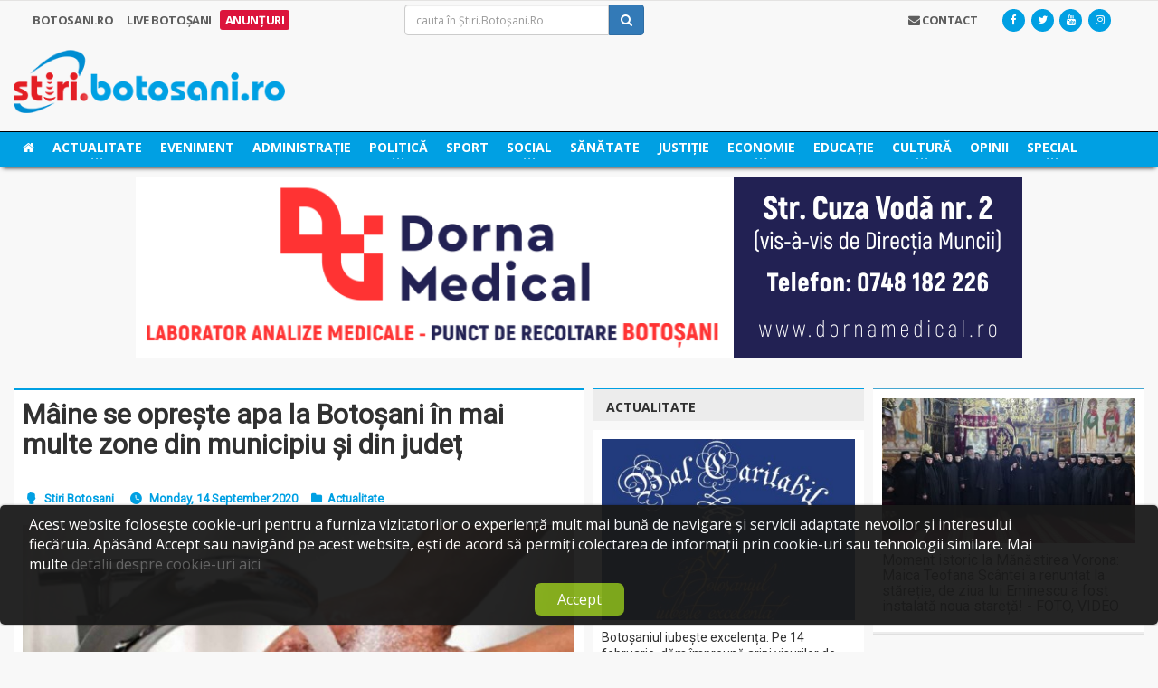

--- FILE ---
content_type: text/html; charset=UTF-8
request_url: https://stiri.botosani.ro/stiri/actualitate/maine-se-opreste-apa-la-botosani-in-mai-multe-zone-din-municipiu-si-din-judet.html
body_size: 66383
content:
<!DOCTYPE HTML>
<html lang="ro" xml:lang="ro">
	<head>
		<title>Mâine se oprește apa la Botoșani în mai multe zone din municipiu și din județ, Știri Botoșani, Actualitate - Stiri.Botosani.Ro</title>
		<meta name="description" content="Nova Apaserv a anuntat astazi ca maine se opreste apa la Botosani in mai multe zone din municipiu dar si din judet.&ldquo;Din cauza unei avarii aparute pe conducta de distributie din PEHD Dn 315 mm, Nova Apaserv se afla in neplacuta situatie de ..." />

		<meta charset="utf-8">
		<meta http-equiv="Content-Type" content="text/html; charset=UTF-8" />
		<meta name="viewport" content="width=device-width, initial-scale=1" />

		<meta http-equiv="cache-control" content="max-age=0" />
		<meta http-equiv="cache-control" content="no-cache" />
		<meta http-equiv="expires" content="0" />
		<meta http-equiv="expires" content="Tue, 01 Jan 1980 1:00:00 GMT" />
		<meta http-equiv="pragma" content="no-cache" />

		<!-- Theme styling START -->
		<link type="text/css" rel="stylesheet" href="https://fonts.googleapis.com/css?family=Open+Sans:300,400,600,700,800&subset=latin,latin-ext&display=swap" />
		<link type="text/css" rel="stylesheet" href='https://fonts.googleapis.com/css?family=Montserrat:400,700&display=swap' />
		<link type="text/css" rel="stylesheet" href="https://fonts.googleapis.com/css?family=Roboto&subset=latin-ext&display=swap" />
		<link href="//maxcdn.bootstrapcdn.com/font-awesome/4.7.0/css/font-awesome.min.css" rel="stylesheet" type="text/css" />

		<link rel="stylesheet" type="text/css" href="/layouts/bt/assets/styles/style.css" />
		<!-- Theme styling END -->

		<meta name="google-site-verification" content="McYRdUsHjth4DZyPPqTfo-nJ6GyXwIVkrvjSnugzZXM" />
		<script>
  (function(i,s,o,g,r,a,m){i['GoogleAnalyticsObject']=r;i[r]=i[r]||function(){
  (i[r].q=i[r].q||[]).push(arguments)},i[r].l=1*new Date();a=s.createElement(o),
  m=s.getElementsByTagName(o)[0];a.async=1;a.src=g;m.parentNode.insertBefore(a,m)
  })(window,document,'script','//www.google-analytics.com/analytics.js','ga');

  ga('create', 'UA-2050550-11', 'auto');
  ga('require', 'displayfeatures');
  ga('send', 'pageview');
</script>

		<link rel="shortcut icon" href="/layouts/bt/assets/images/favicon.ico">

		<!-- System JS START -->
		<script type="text/javascript">var site_url = 'https://stiri.botosani.ro/';var site_tpl = '/layouts/bt/';</script>
		<script>(function(w,d,u){w.readyQ=[];w.bindReadyQ=[];function p(x,y){if(x=="ready"){w.bindReadyQ.push(y);}else{w.readyQ.push(x);}};var a={ready:p,bind:p};w.$=w.jQuery=function(f){if(f===d||f===u){return a}else{p(f)}}})(window,document)</script>
		<script data-ad-client="ca-pub-5017174698749213" async src="https://pagead2.googlesyndication.com/pagead/js/adsbygoogle.js"></script>


		<!-- System JS END -->

		<script type="text/javascript">
        var googletag = googletag || {};
        googletag.cmd = googletag.cmd || [];
        (function() {
            var gads = document.createElement("script");
            gads.async = false;
            gads.type = "text/javascript";
            var useSSL = "https:" == document.location.protocol;
            gads.src = (useSSL ? "https:" : "http:") + "//www.googletagservices.com/tag/js/gpt.js";
            var node = document.getElementsByTagName("script")[0];
            node.parentNode.insertBefore(gads, node);
        })();
</script>

<!--<script type="text/javascript">
var disqus_config = function () { 
  this.language = "ro";
};-->

<script type="text/javascript">

function setIframeHeight(id) {
    let ifrm = document.getElementById(id);
    let doc = ifrm.contentDocument ? ifrm.contentDocument : ifrm.contentWindow.document;
    ifrm.style.visibility = 'hidden';
    ifrm.style.height = "10px";
    ifrm.style.height = getDocHeight(doc) + 4 + "px";
    ifrm.style.visibility = 'visible';
  	console.log(getDocHeight(doc));
}

function getDocHeight(doc) {
    doc = doc || document;
    let body = doc.body,
        html = doc.documentElement;
    let height = Math.max(body.scrollHeight, body.offsetHeight, html.clientHeight, html.scrollHeight, html.offsetHeight);
    return height;
}
</script>
<meta name='profitshareid' content='05d3a2e37a6cef14a5e587d717d4be9f' />
<meta name="google-site-verification" content="nQG48ToEKwITeBLiAGdoDVwgHlJvNZHGP3dbTGaHymM" />

<script src="https://analytics.ahrefs.com/analytics.js" data-key="zbd4I4/5XAUeI25ruxisyw" async></script>

		<script type="text/javascript">

                    googletag.cmd.push(function() {
adslot_1587133005 = googletag.defineSlot('/5696084/Stiri_300x300_right11', [300, 300], 'div-gpt-ad-1482245061317-0').addService(googletag.pubads()).setCollapseEmptyDiv(true, true);
adslot_1479677421 = googletag.defineSlot('/5696084/Stiri_468x300_articol', [468, 300], 'div-gpt-ad-1567684787846-0-mobile').addService(googletag.pubads()).setCollapseEmptyDiv(true, true);
adslot_1614605609 = googletag.defineSlot('/5696084/Stiri_300x150_right_9', [300, 150], 'div-gpt-ad-1614605582663-0').addService(googletag.pubads()).setCollapseEmptyDiv(true, true);
googletag.pubads().enableAsyncRendering();

                    googletag.pubads().disableInitialLoad();

                    googletag.enableServices();

                    })

                    </script>

		<meta property='fb:app_id' content='484373115062374'/>
		<meta property='og:locale' content='ro_RO'/>
		<meta property='og:type' content='website'/>
		<meta property="og:title" content="Mâine se oprește apa la Botoșani în mai multe zone din municipiu și din județ" />
		<meta property="og:url" content="https://stiri.botosani.ro/stiri/actualitate/maine-se-opreste-apa-la-botosani-in-mai-multe-zone-din-municipiu-si-din-judet.html" />
		<meta property="og:image" content="https://stiri.botosani.ro/media/images/articles/big/maine-se-opreste-apa-la-botosani-in-mai-multe-zone-din-municipiu-si-din-judet-lj4.jpg" />
		<meta property="og:description" content="Nova Apaserv a anuntat astazi ca maine se opreste apa la Botosani in mai multe zone din municipiu dar si din judet.&ldquo;Din cauza unei avarii aparute pe conducta de distributie din PEHD Dn 315 mm, Nova Apaserv se afla in neplacuta situatie de ..." />
		<meta property='og:site_name' content='Știri Botoșani - Cel mai citit ziar online de știri din Botoșani!'/>

		<meta name="twitter:card" content="summary_large_image">
		<meta name="twitter:url" content="https://stiri.botosani.ro/stiri/actualitate/maine-se-opreste-apa-la-botosani-in-mai-multe-zone-din-municipiu-si-din-judet.html">
		<meta name="twitter:title" content="Mâine se oprește apa la Botoșani în mai multe zone din municipiu și din județ">
		<meta name="twitter:description" content="Nova Apaserv a anuntat astazi ca maine se opreste apa la Botosani in mai multe zone din municipiu dar si din judet.&ldquo;Din cauza unei avarii aparute pe conducta de distributie din PEHD Dn 315 mm, Nova Apaserv se afla in neplacuta situatie de ...">
		<meta name="twitter:image" content="https://stiri.botosani.ro/media/images/articles/big/maine-se-opreste-apa-la-botosani-in-mai-multe-zone-din-municipiu-si-din-judet-lj4.jpg">
		<meta name="twitter:image:alt" content="Mâine se oprește apa la Botoșani în mai multe zone din municipiu și din județ">
		<meta name="twitter:site" content="@StiriBotosaniRo">
		<meta name="twitter:creator" content="@StiriBotosaniRo">


                <!-- Meta Pixel Code -->
                <script>
!function(f,b,e,v,n,t,s)
{if(f.fbq)return;n=f.fbq=function(){n.callMethod?
n.callMethod.apply(n,arguments):n.queue.push(arguments)};
if(!f._fbq)f._fbq=n;n.push=n;n.loaded=!0;n.version='2.0';
n.queue=[];t=b.createElement(e);t.async=!0;
t.src=v;s=b.getElementsByTagName(e)[0];
s.parentNode.insertBefore(t,s)}(window, document,'script',
'https://connect.facebook.net/en_US/fbevents.js');
fbq('init', '1632650040808520');
fbq('track', 'PageView');
                </script>
                <noscript><img height="1" width="1" style="display:none"
                src="https://www.facebook.com/tr?id=1632650040808520&ev=PageView&noscript=1"
                /></noscript>
                <!-- End Meta Pixel Code -->

<script src="https://cdn.onesignal.com/sdks/web/v16/OneSignalSDK.page.js" defer></script>
<script>
  window.OneSignalDeferred = window.OneSignalDeferred || [];
  OneSignalDeferred.push(async function(OneSignal) {
    await OneSignal.init({
      appId: "39746227-213f-4f58-9ef8-7162927e016b",
    });
  });
</script>
	</head>

	<body class="ot-menu-will-follow">
		<div class="boxed">
			<!--[if (lt IE 9) | IE 9]>
			<div>
				<div class="col-md-12 nopadding">
					<div class="alert alert-warning nomargin">
						<p class="text-center">
							<i class="fa fa-exclamation-triangle"></i>
							<strong class="text-uppercase"> Atenție!</strong> Este posibil ca această pagină să nu se afișeze corect deoarece folosești o versiune prea veche de Internet Explorer.
							<a href="http://goo.gl/7gjMjV" class="btn btn-warning" target="_blank">Actualizează acum!</a>
						</p>
					</div>
				</div>
			</div>
			<![endif]-->

			<noscript>
				<div>
					<div class="col-md-12 nopadding">
						<div class="alert alert-danger nomargin">
							<p class="text-center">
								<i class="fa fa-times-circle"></i>
								<strong class="text-uppercase"> Atenție!</strong> Pentru a te putea bucura de o experiență cât mai plăcută în site-ul nostru, te rugăm să activezi suportul Javascript în navigatorul tău.
							</p>
						</div>
					</div>
				</div>
			</noscript>


			<!-- Ads blocker detection START -->
			<div class="ad-placement" id="ablockercheck"></div>
			<!-- Ads blocker detection END -->

			<div id="header">


				<div class="hidden-xs hidden-sm">
					<nav id="top-menu">
						<div class="wrapper">
							<div>
								<div class="col-md-4">
									<div class="top-panel-weather text-uppercase" rel="Botosani.ro">
										<a href="https://stiri.botosani.ro/botosani/">
											<strong>Botosani.RO</strong>
										</a>

										<a href="https://stiri.botosani.ro/live/" >
											<strong>Live Botoșani</strong>
										</a>
										<a href="https://stiri.botosani.ro/anunturi/" style='background: #dc143c; padding:2px 0px; border-radius: 3px; color: white;'>
											<strong>Anunțuri</strong>
										</a>
									</div>
								</div>
								<div class="col-md-3">
									<div class="header-search clearfix">
										<form method="post" name="f-src" id="f-src" action="https://stiri.botosani.ro/do_search.php">
											<input type="hidden" name="src_section" value="1" />

											<input type="text" name="criteria" id="criteria" value="" placeholder="cauta în Știri.Botoșani.Ro" class="form-control">
											<button type="submit" name="go-src" id="go-src" class="btn btn-primary"><i class="fa fa-search"></i></button>
										</form>
									</div>
								</div>
								<div class="col-md-5">
								    <!--
									<div id="weather-container" class="top-panel-weather right" data-toggle="popover" title="Vremea în Botoșani" data-content="<i class='wi wi-day-cloudy-high'></i> Acum sunt 21&deg;C, cer acoperit de nori<br /><br /><i class='wi wi-raindrop'></i> Umiditate in aer: 47%<br /><i class='wi wi-strong-wind'></i> Viteza vântului: 3 km/h" data-container="body" data-placement="bottom" data-trigger="hover">
										<strong>Vremea</strong>
										<span class="w-stats">
											<i class="wi wi-day-cloudy-high"></i>21&deg;C
										</span>
									</div>

									<script type="text/javascript">
									    $(document).ready(function() {
									        $('#weather-container').popover({
									        	html: true
									        });
									    });
									</script>
                                    -->
									<div class="header-socials right">
										<a href="https://www.facebook.com/stiribotosani.ro/"  target="_blank"><i class="fa fa-facebook"></i></a>
										<a href="https://twitter.com/StiriBotosaniRo"  target="_blank"><i class="fa fa-twitter"></i></a>
										<a href="https://www.youtube.com/channel/UCWZbXXn5wLSq-nwaj2tIggQ"  target="_blank"><i class="fa fa-youtube"></i></a>
										<a href="https://www.instagram.com/stiribotosani.ro"  target="_blank"><i class="fa fa-instagram"></i></a>
									</div>

									<div class="top-panel-weather right">
										<a href="https://stiri.botosani.ro/contact/" class="text-uppercase head-contact"><strong><i class="fa fa-envelope"></i> Contact</strong></a>
									</div>
								</div>
							</div>
						</div>
					</nav>

					<div class="wrapper">
						<div class="header-panels">
							<div class="header-logo">
								<a href="https://stiri.botosani.ro/"><img src="/layouts/bt/assets/images/logo/stiri.png" alt="Știri Botoșani Botosani" /></a>
							</div>

						</div>
					</div>

					<nav id="main-menu" style="background: #00a0e3;box-shadow: 0px 3px 5px -3px black;border-top:1px solid black">
						<div class="main-menu-placeholder">
							<div class="wrapper">
								<ul class="load-responsive" rel="Categorii">
									<li class="text-uppercase">
										<a href="https://stiri.botosani.ro/"><i class="fa fa-home"></i></a>
									</li>
									<li class="text-uppercase">
										<a href="https://stiri.botosani.ro/stiri/actualitate/"><span> Actualitate </span></a>
										<ul class="sub-menu">
											<li>
												<a href="https://stiri.botosani.ro/stiri/invitatul-de-la-stiri/"> Invitatul de la Știri </a>

											</li>
											<li>
												<a href="https://stiri.botosani.ro/stiri/light-it-up/"> Light It Up </a>

											</li>
										</ul>
									</li>
									<li class="text-uppercase">
										<a href="https://stiri.botosani.ro/stiri/eveniment/"> Eveniment </a>
									</li>
									<li class="text-uppercase">
										<a href="https://stiri.botosani.ro/stiri/administratie/"> Administrație </a>
									</li>
									<li class="text-uppercase">
										<a href="https://stiri.botosani.ro/stiri/politica/"><span> Politică </span></a>
										<ul class="sub-menu">
											<li>
												<a href="https://stiri.botosani.ro/stiri/alegeri-botosani/"> Alegeri Botoșani </a>

											</li>
										</ul>
									</li>
									<li class="text-uppercase">
										<a href="https://stiri.botosani.ro/stiri/sport/"> Sport </a>
									</li>
									<li class="text-uppercase">
										<a href="https://stiri.botosani.ro/stiri/social/"><span> Social </span></a>
										<ul class="sub-menu">
											<li>
												<a href="https://stiri.botosani.ro/stiri/botosaniul-pune-suflet/"> Botoșaniul pune suflet </a>

											</li>
										</ul>
									</li>
									<li class="text-uppercase">
										<a href="https://stiri.botosani.ro/stiri/sanatate/"> Sănătate </a>
									</li>
									<li class="text-uppercase">
										<a href="https://stiri.botosani.ro/stiri/justitie/"> Justiție </a>
									</li>
									<li class="text-uppercase">
										<a href="https://stiri.botosani.ro/stiri/economic/"><span> Economie </span></a>
										<ul class="sub-menu">
											<li>
												<a href="https://stiri.botosani.ro/stiri/business-botosani/"> Business Botosani </a>

											</li>
											<li>
												<a href="https://stiri.botosani.ro/stiri/advertorial/"> Advertorial </a>

											</li>
										</ul>
									</li>
									<li class="text-uppercase">
										<a href="https://stiri.botosani.ro/stiri/educatie/"> Educație </a>
									</li>
									<li class="text-uppercase">
										<a href="https://stiri.botosani.ro/stiri/cultura/"><span> Cultură </span></a>
										<ul class="sub-menu">
											<li>
												<a href="https://stiri.botosani.ro/stiri/timpul-meu-liber/"> Timpul meu liber </a>

											</li>
											<li>
												<a href="https://stiri.botosani.ro/stiri/versuri-din-strada/"> VERSURI DIN STRADĂ </a>

											</li>
										</ul>
									</li>
									<li class="text-uppercase">
										<a href="https://stiri.botosani.ro/stiri/opinii/"> Opinii </a>
									</li>
									<li class="text-uppercase">
										<a href="https://stiri.botosani.ro/stiri/special/"><span> Special </span></a>
										<ul class="sub-menu">
											<li>
												<a href="https://stiri.botosani.ro/stiri/oamenii-cetatii/"> Oamenii cetății </a>

											</li>
											<li>
												<a href="https://stiri.botosani.ro/stiri/poza-zilei/"> Poza Zilei </a>

											</li>
											<li>
												<a href="https://stiri.botosani.ro/stiri/lifestyle/"> Life &amp; Style </a>

											</li>
											<li>
												<a href="https://stiri.botosani.ro/stiri/divertisment/"> Divertisment </a>

											</li>
											<li>
												<a href="https://stiri.botosani.ro/stiri/monden/"> Monden </a>

											</li>
											<li>
												<a href="https://stiri.botosani.ro/stiri/oameni-si-meserii/"> Oameni și Meserii </a>

											</li>
										</ul>
									</li>

								</ul>
							</div>

						</div>
					</nav>
				</div>

				<div class="hidden-md hidden-lg">
					<div>
						<div class="col-md-12">
							<div class="top-panel-weather text-uppercase fs-12" rel="Botosani.ro">
								<a href="https://stiri.botosani.ro/botosani/">
									<strong>Botosani.RO</strong>
								</a>

								<a href="https://stiri.botosani.ro/live/" >
									<strong>Live Botoșani</strong>
								</a>
								<a href="https://stiri.botosani.ro/anunturi/" style='background: #dc143c; padding:2px 0px; border-radius: 3px; color: white;'>
									<strong>Anunțuri</strong>
								</a>
							</div>
						</div>
					</div>
					<div>
						<div class="col-xs-4 col-sm-4">
							<div class="header-socials left">
								<a href="https://www.facebook.com/stiribotosani.ro/"  target="_blank"><i class="fa fa-facebook"></i></a>
								<a href="https://twitter.com/StiriBotosaniRo"  target="_blank"><i class="fa fa-twitter"></i></a>
								<a href="https://www.youtube.com/channel/UCWZbXXn5wLSq-nwaj2tIggQ"  target="_blank"><i class="fa fa-youtube"></i></a>
								<a href="https://www.instagram.com/stiribotosani.ro"  target="_blank"><i class="fa fa-instagram"></i></a>
							</div>
						</div>
						<div class="col-xs-4 col-sm-4 text-center">
							<div class="top-panel-weather">
								<a href="https://stiri.botosani.ro/contact/" class="text-uppercase head-contact"><strong><i class="fa fa-envelope"></i> Contact</strong></a>
							</div>
						</div>
						<div class="col-xs-4 col-sm-4">
						    <!--
							<div id="weather-container" class="top-panel-weather right" data-toggle="popover" title="Vremea în Botoșani" data-content="<i class='wi wi-day-cloudy-high'></i> Acum sunt 21&deg;C, cer acoperit de nori<br /><br /><i class='wi wi-raindrop'></i> Umiditate in aer: 47%<br /><i class='wi wi-strong-wind'></i> Viteza vântului: 3 km/h" data-container="body" data-placement="bottom" data-trigger="hover">
								<span class="w-stats">
									<i class="wi wi-day-cloudy-high"></i>21&deg;C
								</span>
							</div>

							<script type="text/javascript">
							    $(document).ready(function() {
							        $('#weather-container').popover({
							        	html: true
							        });
							    });
							</script>
							-->
						</div>
					</div>

					<div class="">
						<div class="col-md-12">
							<div class="header-search-1">
								<form method="post" name="f-src" id="f-src-responsive" action="https://stiri.botosani.ro/do_search.php">
									<input type="hidden" name="src_section" value="1" />

									<input type="text" name="criteria" id="criteria-responsive" value="" placeholder="cauta în Știri.Botoșani.Ro" class="form-control">
									<button type="submit" name="go-src" id="go-src-responsive" class="btn btn-primary"><i class="fa fa-search"></i></button>
								</form>
							</div>
						</div>
					</div>

					<div class="stuck" id="resp-logo-sticker">
						<div class="col-xs-8 col-sm-8">
							<div class="header-logo-1">
								<a href="https://stiri.botosani.ro/"><img src="/layouts/bt/assets/images/logo/stiri.png" alt="Știri Botoșani Botosani" /></a>
							</div>
						</div>
						<div class="col-xs-4 col-sm-4 text-right">
							<div class="resp-menu-trigger">
								<a href="#" class="nav-trigger">
									<i class="fa fa-bars"></i> MENIU
								</a>
							</div>
						</div>
						<script>
							function testSubMenuVal(item){
								if($(item).parent().find('.sub-menu').find('li').length){
									return false;
								}
							}
						</script>
						<div class="col-xs-12 col-sm-12" style="padding: 0px">
							<ul class="resp-main-menu" style="overflow: auto;">
								<li class="text-uppercase" value="0" style="float:left;width: 50%" onclick="toggleSubMenu(this)">
									<div style="display:flex;justify-content:space-between">
									<a href="https://stiri.botosani.ro/stiri/actualitate/" style="font-size:15px;"><span> Actualitate </span></a>
									 <i class="fa fa-chevron-down" style="background:white;color:#00a0e3;width:35px;height:15px;line-height:15px;transform: translateY(4px);margin-right:20px; outline:1px solid white;text-align: center;"></i>
									</div>
									<ul class="sub-menu" style="display:none;margin:0;">
										<li>
											<a href="https://stiri.botosani.ro/stiri/invitatul-de-la-stiri/"><i class="fa fa-long-arrow-right"></i> Invitatul de la Știri</a>

										</li>
										<li>
											<a href="https://stiri.botosani.ro/stiri/light-it-up/"><i class="fa fa-long-arrow-right"></i> Light It Up</a>

										</li>
									</ul>
								</li>
								<li class="text-uppercase" value="0" style="float:left;width: 50%" onclick="toggleSubMenu(this)">
									<div style="display:flex;justify-content:space-between">
									<a href="https://stiri.botosani.ro/stiri/eveniment/" style="font-size:15px;"> Eveniment </a>
									
									</div>
								</li>
								<li class="text-uppercase" value="0" style="float:left;width: 50%" onclick="toggleSubMenu(this)">
									<div style="display:flex;justify-content:space-between">
									<a href="https://stiri.botosani.ro/stiri/administratie/" style="font-size:15px;"> Administrație </a>
									
									</div>
								</li>
								<li class="text-uppercase" value="0" style="float:left;width: 50%" onclick="toggleSubMenu(this)">
									<div style="display:flex;justify-content:space-between">
									<a href="https://stiri.botosani.ro/stiri/politica/" style="font-size:15px;"><span> Politică </span></a>
									 <i class="fa fa-chevron-down" style="background:white;color:#00a0e3;width:35px;height:15px;line-height:15px;transform: translateY(4px);margin-right:20px; outline:1px solid white;text-align: center;"></i>
									</div>
									<ul class="sub-menu" style="display:none;margin:0;">
										<li>
											<a href="https://stiri.botosani.ro/stiri/alegeri-botosani/"><i class="fa fa-long-arrow-right"></i> Alegeri Botoșani</a>

										</li>
									</ul>
								</li>
								<li class="text-uppercase" value="0" style="float:left;width: 50%" onclick="toggleSubMenu(this)">
									<div style="display:flex;justify-content:space-between">
									<a href="https://stiri.botosani.ro/stiri/sport/" style="font-size:15px;"> Sport </a>
									
									</div>
								</li>
								<li class="text-uppercase" value="0" style="float:left;width: 50%" onclick="toggleSubMenu(this)">
									<div style="display:flex;justify-content:space-between">
									<a href="https://stiri.botosani.ro/stiri/social/" style="font-size:15px;"><span> Social </span></a>
									 <i class="fa fa-chevron-down" style="background:white;color:#00a0e3;width:35px;height:15px;line-height:15px;transform: translateY(4px);margin-right:20px; outline:1px solid white;text-align: center;"></i>
									</div>
									<ul class="sub-menu" style="display:none;margin:0;">
										<li>
											<a href="https://stiri.botosani.ro/stiri/botosaniul-pune-suflet/"><i class="fa fa-long-arrow-right"></i> Botoșaniul pune suflet</a>

										</li>
									</ul>
								</li>
								<li class="text-uppercase" value="0" style="float:left;width: 50%" onclick="toggleSubMenu(this)">
									<div style="display:flex;justify-content:space-between">
									<a href="https://stiri.botosani.ro/stiri/sanatate/" style="font-size:15px;"> Sănătate </a>
									
									</div>
								</li>
								<li class="text-uppercase" value="0" style="float:left;width: 50%" onclick="toggleSubMenu(this)">
									<div style="display:flex;justify-content:space-between">
									<a href="https://stiri.botosani.ro/stiri/justitie/" style="font-size:15px;"> Justiție </a>
									
									</div>
								</li>
								<li class="text-uppercase" value="0" style="float:left;width: 50%" onclick="toggleSubMenu(this)">
									<div style="display:flex;justify-content:space-between">
									<a href="https://stiri.botosani.ro/stiri/economic/" style="font-size:15px;"><span> Economie </span></a>
									 <i class="fa fa-chevron-down" style="background:white;color:#00a0e3;width:35px;height:15px;line-height:15px;transform: translateY(4px);margin-right:20px; outline:1px solid white;text-align: center;"></i>
									</div>
									<ul class="sub-menu" style="display:none;margin:0;">
										<li>
											<a href="https://stiri.botosani.ro/stiri/business-botosani/"><i class="fa fa-long-arrow-right"></i> Business Botosani</a>

										</li>
										<li>
											<a href="https://stiri.botosani.ro/stiri/advertorial/"><i class="fa fa-long-arrow-right"></i> Advertorial</a>

										</li>
									</ul>
								</li>
								<li class="text-uppercase" value="0" style="float:left;width: 50%" onclick="toggleSubMenu(this)">
									<div style="display:flex;justify-content:space-between">
									<a href="https://stiri.botosani.ro/stiri/educatie/" style="font-size:15px;"> Educație </a>
									
									</div>
								</li>
								<li class="text-uppercase" value="0" style="float:left;width: 50%" onclick="toggleSubMenu(this)">
									<div style="display:flex;justify-content:space-between">
									<a href="https://stiri.botosani.ro/stiri/cultura/" style="font-size:15px;"><span> Cultură </span></a>
									 <i class="fa fa-chevron-down" style="background:white;color:#00a0e3;width:35px;height:15px;line-height:15px;transform: translateY(4px);margin-right:20px; outline:1px solid white;text-align: center;"></i>
									</div>
									<ul class="sub-menu" style="display:none;margin:0;">
										<li>
											<a href="https://stiri.botosani.ro/stiri/timpul-meu-liber/"><i class="fa fa-long-arrow-right"></i> Timpul meu liber</a>

										</li>
										<li>
											<a href="https://stiri.botosani.ro/stiri/versuri-din-strada/"><i class="fa fa-long-arrow-right"></i> VERSURI DIN STRADĂ</a>

										</li>
									</ul>
								</li>
								<li class="text-uppercase" value="0" style="float:left;width: 50%" onclick="toggleSubMenu(this)">
									<div style="display:flex;justify-content:space-between">
									<a href="https://stiri.botosani.ro/stiri/opinii/" style="font-size:15px;"> Opinii </a>
									
									</div>
								</li>
								<li class="text-uppercase" value="0" style="float:left;width: 50%" onclick="toggleSubMenu(this)">
									<div style="display:flex;justify-content:space-between">
									<a href="https://stiri.botosani.ro/stiri/special/" style="font-size:15px;"><span> Special </span></a>
									 <i class="fa fa-chevron-down" style="background:white;color:#00a0e3;width:35px;height:15px;line-height:15px;transform: translateY(4px);margin-right:20px; outline:1px solid white;text-align: center;"></i>
									</div>
									<ul class="sub-menu" style="display:none;margin:0;">
										<li>
											<a href="https://stiri.botosani.ro/stiri/oamenii-cetatii/"><i class="fa fa-long-arrow-right"></i> Oamenii cetății</a>

										</li>
										<li>
											<a href="https://stiri.botosani.ro/stiri/poza-zilei/"><i class="fa fa-long-arrow-right"></i> Poza Zilei</a>

										</li>
										<li>
											<a href="https://stiri.botosani.ro/stiri/lifestyle/"><i class="fa fa-long-arrow-right"></i> Life &amp; Style</a>

										</li>
										<li>
											<a href="https://stiri.botosani.ro/stiri/divertisment/"><i class="fa fa-long-arrow-right"></i> Divertisment</a>

										</li>
										<li>
											<a href="https://stiri.botosani.ro/stiri/monden/"><i class="fa fa-long-arrow-right"></i> Monden</a>

										</li>
										<li>
											<a href="https://stiri.botosani.ro/stiri/oameni-si-meserii/"><i class="fa fa-long-arrow-right"></i> Oameni și Meserii</a>

										</li>
									</ul>
								</li>
						  	</ul>
						</div>
					</div>

					<script type="text/javascript">
				    $(document).ready(function(){
			      		$(window).stuck();
			    	});
				  	</script>
				</div>

				<div class="wrapper">
					<div class="ads_zone_4">
						<iframe id='iframe468' src='https://stiri.botosani.ro/html5Ads/468/Dorna Medical 980x200px new.html' frameborder='0' scrolling='no' align='middle' style='display:inline-block;overflow:hidden;height:0;width:100%' onload='setIframeHeight(this.id)'></iframe>
					</div>
				</div>
				<div class="clearfix"></div>
			</div>




<div id="content">
	<div class="wrapper">
		<div class="paragraph-row portus-main-content-panel">
			<div class="column12">
				<div class="portus-main-content-s-block">


					<div class="portus-main-content">
						<div class="theiaStickySidebar">
							<div class="portus-main-article-block">
								<h2>
									Mâine se oprește apa la Botoșani în mai multe zone din municipiu și din județ

								</h2>

								<div class="clearfix"></div>

								<span class="portus-main-article-meta">
									<a href="https://stiri.botosani.ro/stiri/autor/botosani/" class="item-meta-i"><i class="po po-head"></i>Stiri Botosani</a>
									<span class="item-meta-i"><i class="po po-clock"></i>Monday, 14 September 2020</span>
									<span class="item-meta-i"><i class="fa fa-folder"></i><a href="https://stiri.botosani.ro/stiri/actualitate/">Actualitate</a></span>
									<span class="item-meta-i disqus-comment-count" data-disqus-identifier="131618"></span>
								</span>


								<div class="wp-caption aligncenter">
									<a href="https://stiri.botosani.ro/media/images/articles/big/maine-se-opreste-apa-la-botosani-in-mai-multe-zone-din-municipiu-si-din-judet-lj4.jpg" class="lightbox-photo" title="Mâine se oprește apa la Botoșani în mai multe zone din municipiu și din județ">
										<img src="https://stiri.botosani.ro/media/images/articles/big/maine-se-opreste-apa-la-botosani-in-mai-multe-zone-din-municipiu-si-din-judet-lj4.jpg" alt="Mâine se oprește apa la Botoșani în mai multe zone din municipiu și din județ" class="img-responsive" class="" data-original="https://stiri.botosani.ro/media/images/articles/big/maine-se-opreste-apa-la-botosani-in-mai-multe-zone-din-municipiu-si-din-judet-lj4.jpg" />
									</a>
								</div>

								<div class="main-article-content">

									<p><strong>Nova Apaserv a anunțat astăzi că m&acirc;ine se oprește apa la Botoșani &icirc;n mai multe zone din municipiu dar și din județ. </strong></p>

<p><em>&ldquo;Din cauza unei avarii apărute pe conducta de distribuţie din PEHD Dn 315 mm, Nova Apaserv se află &icirc;n neplăcuta situație de a nu furniza apă potabilă &icirc;n ziua de marţi 15 septembrie 2020,&nbsp; &icirc;n intervalul orar 08:00-16:00, către utilizatorii din cartierul Alfa-Land, comunele Băluşeni, Cristeşti, Coşula, Copălău, inclusiv oraşul Flăm&acirc;nzi</em><em>&rdquo;</em>, a anunțat &icirc;ntr-un comunicat de presă Nova Apaserv SA.</p>

<p>Compania a rugat pe această cale toţi utilizatorii afectaţi să-şi constitue minime rezerve de apă.</p>
<div class="clearfix"></div><a class="related_tag_href" href="https://stiri.botosani.ro/stiri/eveniment/un-bmw-cu-sase-persoane-s-a-rasturnat-la-ciumarna-printre-victime-si-botosaneni.html" ><div class="related_tag_box"><div class = related_tag_img><img src="https://stiri.botosani.ro//media/images/articles/medium/un-bmw-cu-sase-persoane-s-a-rasturnat-la-ciumarna-printre-victime-si-botosaneni-WoR.jpg"> </div><div class = "related_tag_text"> <b>CITEȘTE ȘI: </b>"Un BMW cu șase persoane s-a răsturnat la Ciumârna, printre victime și botoșănen..."</div></div> </a> <div class="clearfix"></div><p style="display: none;">&nbsp;</p>

									<div class="clearfix clearfix-full"></div>

									<div class="hidden-xs hidden-sm">
									<div class="spacer-10 hidden-xs hidden-sm"></div>
									<div class="ads_zone_5">
										<div class="ads_zone_5_item">
											<iframe id='iframe13' src='https://stiri.botosani.ro/html5Ads/13/Try grup 468x300px.html' frameborder='0' scrolling='no' align='middle' style='display:inline-block;overflow:hidden;height:0;width:100%' onload='setIframeHeight(this.id)'></iframe>
										</div>
									</div>
									</div>
									<div class="spacer-10 hidden-xs hidden-sm"></div>
									<script async src="https://pagead2.googlesyndication.com/pagead/js/adsbygoogle.js"></script>
									<!-- adsense Botosani_300X300 -->
									<ins class="adsbygoogle"
     									style="display:block"
    									data-ad-client="ca-pub-5017174698749213"
    									data-ad-slot="6495878484"
     									data-ad-format="auto"
     									data-full-width-responsive="true"></ins>
									<script>
     										(adsbygoogle = window.adsbygoogle || []).push();
									</script>
									<p class="clearfix clearfix-full"></p>
								</div>

								<div class="article-main-next-prev">
									<p class="clearfix">&nbsp;</p>
									<div class="paragraph-row">
										<div class="column6">
											<a href="https://stiri.botosani.ro/stiri/actualitate/898-locuri-de-munca-au-fost-puse-la-dispozitie-de-agentii-economici-de-la-botosani-in-aceasta-saptamana.html" class="article-nav-previous">
												<i class="fa fa-chevron-left"></i>
												<span>Articolul anterior</span>
												<strong>898 locuri de muncă au fost puse la dispoziție de agenții economici de la Botoșani în această săptămână</strong>
											</a>
										</div>
										<div class="column6">
											<a href="https://stiri.botosani.ro/stiri/actualitate/un-botosanean-si-a-pierdut-ieri-toate-documentele-in-zona-primaverii-acum-le-cauta-disperat.html" class="article-nav-next">
												<i class="fa fa-chevron-right"></i>
												<span>Articolul următor</span>
												<strong>Un botoșănean și-a pierdut ieri toate documentele în zona Primăverii. Acum le caută disperat</strong>
											</a>
										</div>
									</div>
								</div>
							</div>

							<a name="comments"></a>

							<div class="portus-content-block">
								<div class="portus-content-title">
									<h2 class="text-uppercase"><i class="fa fa-comments"></i> Spune-ne opinia ta</h2>
								</div>

								<div class="comments-block">
									<div class="fb-comments" data-href="https://stiri.botosani.ro/stiri/actualitate/maine-se-opreste-apa-la-botosani-in-mai-multe-zone-din-municipiu-si-din-judet.html" data-numposts="5" data-width="100%"></div>
									<!--
									<div id="disqus_thread"></div>

									<script>
										var disqus_config = function () {
											this.page.url = 'https://stiri.botosani.ro/stiri/actualitate/maine-se-opreste-apa-la-botosani-in-mai-multe-zone-din-municipiu-si-din-judet.html';
											this.page.identifier = '131618';
										};

										(function() {
											var d = document, s = d.createElement('script');
											s.src = '//stiribt.disqus.com/embed.js';
											s.setAttribute('data-timestamp', +new Date());
											(d.head || d.body).appendChild(s);
										})();
									</script>
									-->
								</div>
							</div>



							<div class="ads_zone_9">
							<div class="ads_zone_5_item">
								<iframe id='iframe480' src='https://stiri.botosani.ro/html5Ads/480/simion tehno construct 300x150.html' frameborder='0' scrolling='no' align='middle' style='display:inline-block;overflow:hidden;height:0;width:100%' onload='setIframeHeight(this.id)'></iframe>
							</div>
							</div>

							<div class="spacer-10"></div>

							<div class="portus-content-block">
								<div class="portus-content-title">
									<h2 class="text-uppercase">Vezi alte știri publicate de Stiri Botosani</h2>
								</div>
								<div class="article-grid-default">
									<div class="article-grid-layout-3">
										<div class="item">
											<div class="item-header">
												<a href="https://stiri.botosani.ro/stiri/sport/csikszereda-botosani-1-0-ciucanii-i-au-rapus-pe-moldoveni-si-au-obtinut-a-4-a-victorie-din-superliga.html" class="home-latest-image" style="background: url('https://stiri.botosani.ro/media/images/articles/medium/csikszereda-botosani-1-0-ciucanii-i-au-rapus-pe-moldoveni-si-au-obtinut-a-4-a-victorie-din-superliga-ANd.jpg') center center no-repeat;background-size: cover;">

												</a>
											</div>
											<div class="item-content">
												<h3><a href="https://stiri.botosani.ro/stiri/sport/csikszereda-botosani-1-0-ciucanii-i-au-rapus-pe-moldoveni-si-au-obtinut-a-4-a-victorie-din-superliga.html">Csikszereda - Botoșani 1-0. Ciucanii i-au răpus pe moldoveni și au obținut a 4-a victorie din SuperLigă!</a></h3>
												<div class="item-meta">
													<span class="item-meta-i"><i class="po po-clock"></i> astăzi, 17:30</span><br />
													<span class="item-meta-i disqus-comment-count" data-disqus-identifier="178149"></span>
												</div>
												<p>Csikezereda - FC Botoșani s-a &icirc;ncheiat cu scorul de 1-0, &icirc;n primul meci al zilei de duminică, 18 ianuarie, din SuperLiga Rom&acirc;niei.

Partida din etapa cu numărul 22 a putut fi ur...</p>
											</div>
										</div>
										<div class="item">
											<div class="item-header">
												<a href="https://stiri.botosani.ro/stiri/eveniment/un-bmw-cu-sase-persoane-s-a-rasturnat-la-ciumarna-printre-victime-si-botosaneni.html" class="home-latest-image" style="background: url('https://stiri.botosani.ro/media/images/articles/medium/un-bmw-cu-sase-persoane-s-a-rasturnat-la-ciumarna-printre-victime-si-botosaneni-WoR.jpg') center center no-repeat;background-size: cover;">

												</a>
											</div>
											<div class="item-content">
												<h3><a href="https://stiri.botosani.ro/stiri/eveniment/un-bmw-cu-sase-persoane-s-a-rasturnat-la-ciumarna-printre-victime-si-botosaneni.html">Un BMW cu șase persoane s-a răsturnat la Ciumârna, printre victime și botoșăneni!</a></h3>
												<div class="item-meta">
													<span class="item-meta-i"><i class="po po-clock"></i> astăzi, 14:52</span><br />
													<span class="item-meta-i disqus-comment-count" data-disqus-identifier="178148"></span>
												</div>
												<p>Un accident rutier grav s-a produs s&acirc;mbătă, 17 ianuarie 2026, &icirc;n jurul orei 17:00, pe DN17A, pe sectorul dintre Sucevița și Vatra Moldoviței, soldat cu șase persoane rănite.

Poli...</p>
											</div>
										</div>
										<div class="item">
											<div class="item-header">
												<a href="https://stiri.botosani.ro/stiri/actualitate/botosaniul-iubeste-excelenta-pe-14-februarie-dam-impreuna-aripi-visurilor-de-liceu.html" class="home-latest-image" style="background: url('https://stiri.botosani.ro/media/images/articles/medium/botosaniul-iubeste-excelenta-pe-14-februarie-dam-impreuna-aripi-visurilor-de-liceu-dhZ.jpg') center center no-repeat;background-size: cover;">

												</a>
											</div>
											<div class="item-content">
												<h3><a href="https://stiri.botosani.ro/stiri/actualitate/botosaniul-iubeste-excelenta-pe-14-februarie-dam-impreuna-aripi-visurilor-de-liceu.html">Botoșaniul iubește excelența: Pe 14 februarie, dăm împreună aripi visurilor de liceu!</a></h3>
												<div class="item-meta">
													<span class="item-meta-i"><i class="po po-clock"></i> astăzi, 13:15</span><br />
													<span class="item-meta-i disqus-comment-count" data-disqus-identifier="178147"></span>
												</div>
												<p>Există copii pentru care drumul spre școală nu este doar o rutină, ci o lecție zilnică de ambiție și demnitate. Sunt tineri cu minți strălucite, dar cu resurse puține, care luptă &icirc;n ...</p>
											</div>
										</div>
									</div>
								</div>
							</div>
						</div>
					</div>

					<aside class="sidebar portus-sidebar-small">
						<div class="theiaStickySidebar">
							<div class="widget">
								<h3 class="text-uppercase"><a href="https://stiri.botosani.ro/stiri/actualitate/">Actualitate</a></h3>
								<div class="w-article-list">
									<div class="item">
										<div class="item-header">
											<a href="https://stiri.botosani.ro/stiri/actualitate/botosaniul-iubeste-excelenta-pe-14-februarie-dam-impreuna-aripi-visurilor-de-liceu.html" class="latest-article-image " data-original="https://stiri.botosani.ro/media/images/articles/medium/botosaniul-iubeste-excelenta-pe-14-februarie-dam-impreuna-aripi-visurilor-de-liceu-dhZ.jpg" style="background: url('https://stiri.botosani.ro/media/images/articles/medium/botosaniul-iubeste-excelenta-pe-14-februarie-dam-impreuna-aripi-visurilor-de-liceu-dhZ.jpg') center center;background-size: cover;">

											</a>
										</div>
										<div class="item-content">
											<h4>
												<a href="https://stiri.botosani.ro/stiri/actualitate/botosaniul-iubeste-excelenta-pe-14-februarie-dam-impreuna-aripi-visurilor-de-liceu.html">Botoșaniul iubește excelența: Pe 14 februarie, dăm împreună aripi visurilor de liceu!</a>
											</h4>
										</div>
									</div>
									<div class="item">
										<div class="item-header">
											<a href="https://stiri.botosani.ro/stiri/actualitate/apel-al-companiei-de-apa-pentru-consumatorii-botosaneni-in-contextul-temperaturilor-scazute-.html" class="latest-article-image " data-original="https://stiri.botosani.ro/media/images/articles/medium/apel-al-companiei-de-apa-pentru-consumatorii-botosaneni-in-contextul-temperaturilor-scazute--onP.png" style="background: url('https://stiri.botosani.ro/media/images/articles/medium/apel-al-companiei-de-apa-pentru-consumatorii-botosaneni-in-contextul-temperaturilor-scazute--onP.png') center center;background-size: cover;">

											</a>
										</div>
										<div class="item-content">
											<h4>
												<a href="https://stiri.botosani.ro/stiri/actualitate/apel-al-companiei-de-apa-pentru-consumatorii-botosaneni-in-contextul-temperaturilor-scazute-.html">Apel al companiei de apă pentru consumatorii botoșăneni în contextul temperaturilor scăzute! </a>
											</h4>
										</div>
									</div>
									<div class="item">
										<div class="item-header">
											<a href="https://stiri.botosani.ro/stiri/actualitate/gerul-continua-in-judetul-botosani-pana-marti-seara.html" class="latest-article-image " data-original="https://stiri.botosani.ro/media/images/articles/medium/gerul-continua-in-judetul-botosani-pana-marti-seara-Fi4.jpg" style="background: url('https://stiri.botosani.ro/media/images/articles/medium/gerul-continua-in-judetul-botosani-pana-marti-seara-Fi4.jpg') center center;background-size: cover;">

											</a>
										</div>
										<div class="item-content">
											<h4>
												<a href="https://stiri.botosani.ro/stiri/actualitate/gerul-continua-in-judetul-botosani-pana-marti-seara.html">Gerul continuă, în județul Botoșani, până marți seară!</a>
											</h4>
										</div>
									</div>
									<div class="item">
										<div class="item-header">
											<a href="https://stiri.botosani.ro/stiri/actualitate/un-barbat-din-ilfov-a-fost-prins-beat-si-drogat-la-volan-de-politistii-din-botosani.html" class="latest-article-image " data-original="https://stiri.botosani.ro/media/images/articles/medium/un-barbat-din-ilfov-a-fost-prins-beat-si-drogat-la-volan-de-politistii-din-botosani-zC4.jpg" style="background: url('https://stiri.botosani.ro/media/images/articles/medium/un-barbat-din-ilfov-a-fost-prins-beat-si-drogat-la-volan-de-politistii-din-botosani-zC4.jpg') center center;background-size: cover;">

											</a>
										</div>
										<div class="item-content">
											<h4>
												<a href="https://stiri.botosani.ro/stiri/actualitate/un-barbat-din-ilfov-a-fost-prins-beat-si-drogat-la-volan-de-politistii-din-botosani.html">Un bărbat din Ilfov a fost prins beat și drogat la volan de polițiștii din Botoșani!</a>
											</h4>
										</div>
									</div>
								</div>

								<div class="spacer-10"></div>

								<div class="widget hidden-sm hidden-xs">
									<h3 class="text-uppercase section-title-stiri" style="text-align: center;">Advertorial</h3>
									<div class="article-grid-layout-3">
										<div class="item">
											<div class="item-header">
												<div class="item-header-hover-buttons">
													<a href="https://stiri.botosani.ro/stiri/actualitate/a-five-continents-group-angajeaza.html" class="today-article-image lazy" data-original="https://stiri.botosani.ro/media/images/articles/medium/a-five-continents-group-angajeaza-1Kr.jpg" style="background: url('https://stiri.botosani.ro/media/images/articles/medium/a-five-continents-group-angajeaza-1Kr.jpg') center center;background-size: cover;">

													</a>
												</div>
												<div class="item-content">
													<h3>
														<a href="https://stiri.botosani.ro/stiri/actualitate/a-five-continents-group-angajeaza.html">(A) FIVE CONTINENTS GROUP ANGAJEAZĂ! </a>
													</h3>
												</div>
											</div>
										</div>
										<div class="spacer-10"></div>
									<div class="article-grid-layout-3">
										<div class="item">
											<div class="item-header">
												<div class="item-header-hover-buttons">
													<a href="https://stiri.botosani.ro/stiri/advertorial/a-try-grup-betoane-botosani-angajeaza-inginer-ofertare-decontare.html" class="today-article-image lazy" data-original="https://stiri.botosani.ro/media/images/articles/medium/a-try-grup-betoane-botosani-angajeaza-inginer-ofertare-decontare-MGE.jpg" style="background: url('https://stiri.botosani.ro/media/images/articles/medium/a-try-grup-betoane-botosani-angajeaza-inginer-ofertare-decontare-MGE.jpg') center center;background-size: cover;">

													</a>
												</div>
												<div class="item-content">
													<h3>
														<a href="https://stiri.botosani.ro/stiri/advertorial/a-try-grup-betoane-botosani-angajeaza-inginer-ofertare-decontare.html">(A) Try Grup Betoane Botoșani angajează INGINER OFERTARE/DECONTARE </a>
													</h3>
												</div>
											</div>
										</div>
										<div class="spacer-10"></div>
									</div>
								</div>

								<div class="ads_zone_1_item">
									<iframe id='iframe628' src='https://stiri.botosani.ro/html5Ads/628/Ocularis 300x300px.html' frameborder='0' scrolling='no' align='middle' style='display:inline-block;overflow:hidden;height:0;width:100%' onload='setIframeHeight(this.id)'></iframe>
								</div>
								<div class="ads_zone_1_item">
									<iframe id='iframe659' src='https://stiri.botosani.ro/html5Ads/659/Darex auto.html' frameborder='0' scrolling='no' align='middle' style='display:inline-block;overflow:hidden;height:0;width:100%' onload='setIframeHeight(this.id)'></iframe>
								</div>
								<div class="ads_zone_1_item">
									<iframe id='iframe629' src='https://stiri.botosani.ro/html5Ads/629/Atria 300x300.html' frameborder='0' scrolling='no' align='middle' style='display:inline-block;overflow:hidden;height:0;width:100%' onload='setIframeHeight(this.id)'></iframe>
								</div>
								<div class="ads_zone_1_item">
									<iframe id='iframe630' src='https://stiri.botosani.ro/html5Ads/630/Stas Mobila 300x300.html' frameborder='0' scrolling='no' align='middle' style='display:inline-block;overflow:hidden;height:0;width:100%' onload='setIframeHeight(this.id)'></iframe>
								</div>
								<div class="ads_zone_1_item">
									<iframe id='iframe680' src='https://stiri.botosani.ro/html5Ads/680/index.html' frameborder='0' scrolling='no' align='middle' style='display:inline-block;overflow:hidden;height:0;width:100%' onload='setIframeHeight(this.id)'></iframe>
								</div>
							</div>
						</div>
					</aside>

					<aside class="sidebar portus-sidebar-large">
						<div class="theiaStickySidebar">
							<div class="widget" style="border-top:1px solid #45a7d1;">
								<div class="article-grid-layout-3">
									<div class="item">
										<div class="item-header">
											<a href="https://stiri.botosani.ro/stiri/cultura/moment-istoric-la-manastirea-vorona-maica-teofana-scantei-a-renuntat-la-staretie-de-ziua-lui-eminescu-a-fost-instalata-noua-stareta-foto-video.html" class="today-article-image lazy" data-original="https://stiri.botosani.ro/media/images/articles/medium/moment-istoric-la-manastirea-vorona-maica-teofana-scantei-a-renuntat-la-staretie-de-ziua-lui-eminescu-a-fost-instalata-noua-stareta-foto-video-zbR.jpg" style="background: url('https://stiri.botosani.ro/media/images/articles/medium/moment-istoric-la-manastirea-vorona-maica-teofana-scantei-a-renuntat-la-staretie-de-ziua-lui-eminescu-a-fost-instalata-noua-stareta-foto-video-zbR.jpg') center center;background-size: cover;">

											</a>
										</div>
										<div class="item-content">
											<h3>
												<a href="https://stiri.botosani.ro/stiri/cultura/moment-istoric-la-manastirea-vorona-maica-teofana-scantei-a-renuntat-la-staretie-de-ziua-lui-eminescu-a-fost-instalata-noua-stareta-foto-video.html">Moment istoric la Mănăstirea Vorona: Maica Teofana Scântei a renunțat la stăreție, de ziua lui Eminescu a fost instalată noua stareță! - FOTO, VIDEO </a>
											</h3>
										</div>
									</div>
								</div>
							</div>

							<div class="widget hidden-sm hidden-xs">
								<h3 class="text-uppercase section-title-stiri" style="text-align: center;">Advertorial</h3>
								<div class="article-grid-layout-3">
									<div class="item">
										<div class="item-header">
											<div class="item-header-hover-buttons">
											<a href="https://stiri.botosani.ro/stiri/advertorial/p-radu-ioan-mihaela-intreprindere-individuala-servicii-profesionale-si-eficiente-de-vidanjare-si-curatare-canalizare.html" class="today-article-image lazy" data-original="https://stiri.botosani.ro/media/images/articles/medium/p-radu-ioan-mihaela-intreprindere-individuala-servicii-profesionale-si-eficiente-de-vidanjare-si-curatare-canalizare-wJ7.jpg" style="background: url('https://stiri.botosani.ro/media/images/articles/medium/p-radu-ioan-mihaela-intreprindere-individuala-servicii-profesionale-si-eficiente-de-vidanjare-si-curatare-canalizare-wJ7.jpg') center center;background-size: cover;">

											</a>
											</div>
											<div class="item-content">
												<h3>
													<a href="https://stiri.botosani.ro/stiri/advertorial/p-radu-ioan-mihaela-intreprindere-individuala-servicii-profesionale-si-eficiente-de-vidanjare-si-curatare-canalizare.html">(P) RADU (IOAN) MIHAELA ÎNTREPRINDERE INDIVIDUALĂ: servicii profesionale și eficiente de vidanjare și curățare canalizare </a>
												</h3>
											</div>
										</div>
									</div>
									<div class="spacer-10"></div>
								<div class="article-grid-layout-3">
									<div class="item">
										<div class="item-header">
											<div class="item-header-hover-buttons">
											<a href="https://stiri.botosani.ro/stiri/advertorial/a-oportunitate-de-angajare-sc-big-conf-srl.html" class="today-article-image lazy" data-original="https://stiri.botosani.ro/media/images/articles/medium/a-oportunitate-de-angajare-sc-big-conf-srl-9PY.jpg" style="background: url('https://stiri.botosani.ro/media/images/articles/medium/a-oportunitate-de-angajare-sc-big-conf-srl-9PY.jpg') center center;background-size: cover;">

											</a>
											</div>
											<div class="item-content">
												<h3>
													<a href="https://stiri.botosani.ro/stiri/advertorial/a-oportunitate-de-angajare-sc-big-conf-srl.html">(A) Oportunitate de angajare SC BIG CONF SRL </a>
												</h3>
											</div>
										</div>
									</div>
									<div class="spacer-10"></div>
								</div>
							</div>


							<div class="ads-container-right clearfix">
								<div class="ads_zone_2_item">
									<iframe id='iframe504' src='https://stiri.botosani.ro/html5Ads/504/Five Cont feb23 300x300.html' frameborder='0' scrolling='no' align='middle' style='display:inline-block;overflow:hidden;height:0;width:100%' onload='setIframeHeight(this.id)'></iframe>
								</div>

								<div class="clearfix"></div>
								<div class="ads_zone_2_item">
									<iframe id='iframe556' src='https://stiri.botosani.ro/html5Ads/556/Castilio 300x300px2024.html' frameborder='0' scrolling='no' align='middle' style='display:inline-block;overflow:hidden;height:0;width:100%' onload='setIframeHeight(this.id)'></iframe>
								</div>

								<div class="clearfix"></div>
								<div class="ads_zone_2_item">
									<iframe id='iframe622' src='https://stiri.botosani.ro/html5Ads/622/Meseriasul 300x300.html' frameborder='0' scrolling='no' align='middle' style='display:inline-block;overflow:hidden;height:0;width:100%' onload='setIframeHeight(this.id)'></iframe>
								</div>

								<div class="clearfix"></div>
								<div class="ads_zone_2_item">
									<iframe id='iframe669' src='https://stiri.botosani.ro/html5Ads/669/bodymindsync Ad(2)/index.html' frameborder='0' scrolling='no' align='middle' style='display:inline-block;overflow:hidden;height:0;width:100%' onload='setIframeHeight(this.id)'></iframe>
								</div>

								<div class="clearfix"></div>
								<div class="ads_zone_2_item">
									<iframe id='iframe543' src='https://stiri.botosani.ro/html5Ads/543/Restaurant DAR.html' frameborder='0' scrolling='no' align='middle' style='display:inline-block;overflow:hidden;height:0;width:100%' onload='setIframeHeight(this.id)'></iframe>
								</div>

								<div class="clearfix"></div>
								<div class="ads_zone_2_item">
									<iframe id='iframe558' src='https://stiri.botosani.ro/html5Ads/558/Bt Shopping Center 300x300.html' frameborder='0' scrolling='no' align='middle' style='display:inline-block;overflow:hidden;height:0;width:100%' onload='setIframeHeight(this.id)'></iframe>
								</div>

								<div class="clearfix"></div>
							</div>

							<div class="ads-container-right">
								<div class="ads_zone_8_item">
									<a href="https://serviciifunerarebotosani.ro/"><iframe id='iframe453' src='https://stiri.botosani.ro/html5Ads/453/Florariu 300x150 px.html' frameborder='0' scrolling='no' align='middle' style='display:inline-block;overflow:hidden;height:0;width:100%' onload='setIframeHeight(this.id)'></iframe> </a>
<p style="display:none">https://serviciifunerarebotosani.ro/</p>
								</div>
								<div class="ads_zone_8_item">
									<iframe id='iframe379' src='https://stiri.botosani.ro/html5Ads/379/index.html' frameborder='0' scrolling='no' align='middle' style='display:inline-block;overflow:hidden;height:0;width:100%' onload='setIframeHeight(this.id)'></iframe>
								</div>
							</div>

							<div class="clearfix"></div>

							<div class="widget most-read-items">
								<h3 class="text-uppercase section-title-stiri" style="text-align: center;">Urmărește-ne pe Facebook</h3>

								<div class="fb-box">
									<div class="fb-page" data-href="https://www.facebook.com/stiribotosani.ro/" data-small-header="false" data-adapt-container-width="true" data-hide-cover="false" data-show-facepile="true"><blockquote cite="https://www.facebook.com/stiribotosani.ro/" class="fb-xfbml-parse-ignore"><a href="https://www.facebook.com/stiribotosani.ro/">Stiri Botosani pe Facebook</a></blockquote></div>
								</div>
							</div>
						</div>
					</aside>
				</div>
			</div>
		</div>
	</div>
</div>



			<div id="footer">
				<div id="footer-widgets">
					<div class="wrapper">

						<div class="paragraph-row">

							<div class="column4">
								<div class="widget">
									<div>
										<p><img src="/layouts/bt/assets/images/logo/stiri.png" alt="" /></p>

										<div class="short-icon-text">
											<i class="fa fa-phone"></i>
											<span>0748.883.507</span>
										</div>
										<div class="short-icon-text">
											<i class="fa fa-location-arrow"></i>
											<span>Botosani, Botosani</span>
										</div>
										<div class="short-icon-text">
											<i class="fa fa-envelope"></i>
											<span>stiri@botosani.ro</span>
										</div>
									</div>
								</div>
							</div>

							<div class="column4">
								<div class="widget">
									<h4>Prezentari</h4>
									<ul class="menu">
										<li><a href="http://www.webemotion.ro/" onclick="recordLinkClick('3', 'http://www.webemotion.ro/', '1');return false;">WebEmotion Web Design</a></li>
										<li><a href="http://www.magic-car.ro/" onclick="recordLinkClick('11', 'http://www.magic-car.ro/', '1');return false;">Magic Car Parc Auto</a></li>
										<li><a href="http://www.boardmedia.ro/" onclick="recordLinkClick('8', 'http://www.boardmedia.ro/', '1');return false;">Publicitate Botosani</a></li>
										<li><a href="http://www.icenet.ro" onclick="recordLinkClick('12', 'http://www.icenet.ro', '1');return false;">Ice It Solutions</a></li>
									</ul>
								</div>
							</div>

							<div class="column4">
								<div class="pre-footer-subscribe-box pull-right">
									<h4>Newsletter</h4>
									<p>Abonează-te la Newsletter-ul Stiri Botoșani pentru a fi la curent cu cele mai noi știri și reportaje!</p>
									<form method="post" name="f-newsletter" id="f-newsletter" action="">
										<div class="input-group">
											<input type="text" name="email" id="newsletter-email" placeholder="Adresa ta de email" class="form-control validate[required,custom[email]]">
											<span class="input-group-btn">
												<button class="btn btn-primary" name="go-newsletter" id="go-newsletter" type="submit">Abonare</button>
											</span>
										</div>
										<label for="terms-nl"><input type="checkbox" class="validate[required]" name="terms-nl" id="terms-nl" /> sunt de acord cu <a href="https://stiri.botosani.ro/citeste/politica-de-confidentialitate.html" target="_blank">Politica de confidențialitate</a></label>
									</form>
									<script type="text/javascript">
				                        $(document).ready(function(){
				                            $("#f-newsletter").validationEngine({
				                                onValidationComplete: function(form, status){
				                                    if(status === true) {
				                                        toNewsletter();
				                                    }
				                                }
				                            });
				                        });
				                    </script>
								</div>
							</div>
						</div>

					</div>
				</div>

				<div id="footer-info">
					<div class="wrapper">
						<div class="row">
							<div class="col-md-5">
								<p>
									&copy; 2026 <strong>WEB EMOTION SRL</strong> | Toate drepturile rezervate.
								</p>
							</div>
							<div class="col-md-7">
								<ul class="right">
									<li><a href="https://stiri.botosani.ro/"><i class="fa fa-home"></i> Prima pagină</a></li>
									<li><a href="https://stiri.botosani.ro/contact/">Contact</a></li>
									<li><a href="https://stiri.botosani.ro/citeste/publicitate.html">Publicitate / Rate card</a></li>
									<li><a href="https://stiri.botosani.ro/citeste/codul-deontologic.html">Codul deontologic</a></li>
								</ul>
							</div>
						</div>
						<div class="row">
							<div class="col-md-1"></div>
							<div class="col-md-10 text-center">
								<p>
									Web Emotion, Live.Botosani.ro, Botosani.ro Stiri.Botosani.ro si logo-urile acestora sunt marci inregistrate ale Web Emotion. Toate celelalte marci sunt proprietatea companiilor detinatoare. Reproducerea continutului din acest site este permisa numai cu acordul Web Emotion.
								</p>
								<p>
									<a href="https://stiri.botosani.ro/citeste/termeni-si-conditii.html">Termeni și condiții</a> | <a href="https://stiri.botosani.ro/citeste/politica-de-confidentialitate.html">Politica de confidențialitate</a> | <a href="https://stiri.botosani.ro/citeste/despre-cookie-uri.html">Despre Cookie-uri</a>
								</p>
								<p class="text-center"><small>Pagină generată în 0.75 secunde</small></p>
							</div>
							<div class="col-md-1"></div>
						</div>
					</div>
				</div>
			</div>
		</div>

		<script type="text/javascript" src="/layouts/bt/assets/js/jquery-latest.min.js"></script>
		<script>(function($,d){$.each(readyQ,function(i,f){$(f)});$.each(bindReadyQ,function(i,f){$(d).bind("ready",f)})})(jQuery,document)</script>

		<script src="https://stiri.botosani.ro/min/?f=/layouts/bt/assets/js/bootstrap.min.js,/layouts/bt/assets/js/owl.carousel.js,/layouts/bt/assets/js/theia-sticky-sidebar.min.js,/layouts/bt/assets/js/theme-scripts.js,/layouts/bt/assets/js/ot-lightbox.min.js,/layouts/bt/assets/js/plugins/jquery-validation-engine/js/languages/jquery.validationEngine-ro.js,/layouts/bt/assets/js/plugins/jquery-validation-engine/js/jquery.validationEngine.js,/layouts/bt/assets/js/plugins/bootbox/bootbox.min.js,/layouts/bt/assets/js/plugins/ion.calendar/js/moment-with-locales.min.js,/layouts/bt/assets/js/plugins/ion.calendar/js/ion.calendar.js,/layouts/bt/assets/js/jquery.cookiesdirective.js,/layouts/bt/assets/js/plugins/jquery-scrolltop/js/jquery-scrolltop-btn.1.0.0.min.js,/layouts/bt/assets/js/plugins/jquery-stuck/src/jquery.stuck.js,/layouts/bt/assets/js/plugins/jquery.blockui.min.js,/layouts/bt/assets/js/plugins/bootstrap-fileinput/js/fileinput.js,/layouts/bt/assets/js/plugins/bootstrap-fileinput/js/fileinput_locale_ro.js,/layouts/bt/assets/js/plugins/select2/js/select2.full.js,/layouts/bt/assets/js/plugins/select2/js/i18n/ro.js,/layouts/bt/assets/js/plugins/fancybox/source/jquery.fancybox.js,/layouts/bt/assets/js/plugins/bootstrap-switch/js/bootstrap-switch.js,/layouts/bt/assets/js/plugins/lightslider/js/lightslider.js,/layouts/bt/assets/js/plugins/lightGallery/js/lightgallery.js,/layouts/bt/assets/js/plugins/lightGallery/js/lg-zoom.js,/layouts/bt/assets/js/plugins/countdown/jquery.countdown.js,/layouts/bt/assets/js/layout.js,/layouts/bt/assets/js/functions.js,/layouts/bt/assets/js/metronic.js,/layouts/bt/assets/js/bt.js" type="text/javascript"></script>

		<script type="text/javascript">
	        $(document).ready(function() {
	        	Metronic.init();
	        	Layout.init();
	            Bt.init();
	        });
	    </script>

		<script type="text/javascript">
		    $(document).ready(function() {
		        $.cookiesDirective({
		            privacyPolicyUri: 'https://stiri.botosani.ro/citeste/despre-cookie-uri.html',
		            duration: 15,
		            message: 'Acest website foloseşte cookie-uri pentru a furniza vizitatorilor o experienţă mult mai bună de navigare şi servicii adaptate nevoilor şi interesului fiecăruia. ',
		            explicitConsent: false,
		            linkColor: '#fff',
		            position: 'bottom'
		        });

		        //setTimeout(browserBLockerExtensionAlert, 3000);
		    });
		</script>

		<script type="text/javascript">
			$(document).on("ready", function() {
				$("#archive-calendar").ionCalendar({
				    lang: "ro",
				    sundayFirst: false,
				    years: "2008-2026",
				    format: "YYYY-MM-DD",


				    onClick: function(date) {
				        window.location = site_url + 'stiri/arhiva/' + date + '/';
				    }
				});

				$("body").addScrollTop({
			    	buttonInner: '<i class="fa fa-chevron-up"></i>'
			  	});

			  	$(".nav-trigger").click(function(e) {
			  		e.preventDefault();

			  		$(".resp-main-menu").slideToggle("slow");
			  	});
			});
		</script>
		<!--
		<script type="text/javascript">
	        $(document).ready(function() {
	            var keep_alive = setInterval(function() {
	                $.post(site_url + 'ajax/keep_session_alive.php'
	                );
	            }, 30000);
	        });
	    </script>
	    -->
			<div class='cookie-banner' style="display:none">
				<p id="cookie-text">
					Acest website foloseşte cookie-uri pentru a furniza vizitatorilor o experienţă mult mai bună de navigare şi servicii adaptate nevoilor şi interesului fiecăruia. Apăsând Accept sau navigând pe acest website, ești de acord să permiți colectarea de informații prin cookie-uri sau tehnologii similare.
					Mai multe <a href='http://stiri.botosani.ro/citeste/despre-cookie-uri.html'>detalii despre cookie-uri aici</a>
				</p>
				<div class="cookie-accept-wrap">
					<a id="cookie-accept-btn">Accept</a>
				</div>
			</div>
			<script src="https://stiri.botosani.ro/min/?f=/layouts/bt/assets/js/cookiePopup.js" type="text/javascript"></script>
			<div id="fb-root"></div>
<script>(function(d, s, id) {
  var js, fjs = d.getElementsByTagName(s)[0];
  if (d.getElementById(id)) return;
  js = d.createElement(s); js.id = id;
  js.src = "//connect.facebook.net/ro_RO/sdk.js#xfbml=1&version=v2.8&appId=484373115062374";
  fjs.parentNode.insertBefore(js, fjs);
}(document, 'script', 'facebook-jssdk'));</script>

<!--<script id="dsq-count-scr" src="//stiribt.disqus.com/count.js" async></script>-->

<script type="text/javascript" src="//s7.addthis.com/js/300/addthis_widget.js#pubid=ra-5e3fd553e40d64bf"></script>
	</body>
</html>

<!-- Cached file parsed in 0.83281 seconds. -->

--- FILE ---
content_type: text/html; charset=utf-8
request_url: https://www.google.com/recaptcha/api2/aframe
body_size: 270
content:
<!DOCTYPE HTML><html><head><meta http-equiv="content-type" content="text/html; charset=UTF-8"></head><body><script nonce="C-AzUDa49IMGjQNlIOW4Ew">/** Anti-fraud and anti-abuse applications only. See google.com/recaptcha */ try{var clients={'sodar':'https://pagead2.googlesyndication.com/pagead/sodar?'};window.addEventListener("message",function(a){try{if(a.source===window.parent){var b=JSON.parse(a.data);var c=clients[b['id']];if(c){var d=document.createElement('img');d.src=c+b['params']+'&rc='+(localStorage.getItem("rc::a")?sessionStorage.getItem("rc::b"):"");window.document.body.appendChild(d);sessionStorage.setItem("rc::e",parseInt(sessionStorage.getItem("rc::e")||0)+1);localStorage.setItem("rc::h",'1768752565924');}}}catch(b){}});window.parent.postMessage("_grecaptcha_ready", "*");}catch(b){}</script></body></html>

--- FILE ---
content_type: image/svg+xml
request_url: https://stiri.botosani.ro/html5Ads/622/images/text%205.svg
body_size: 26869
content:
<?xml version="1.0" encoding="UTF-8"?>
<!DOCTYPE svg PUBLIC "-//W3C//DTD SVG 1.1//EN" "http://www.w3.org/Graphics/SVG/1.1/DTD/svg11.dtd">
<!-- Creator: CorelDRAW X8 -->
<svg xmlns="http://www.w3.org/2000/svg" xml:space="preserve" width="274px" height="61px" version="1.1" style="shape-rendering:geometricPrecision; text-rendering:geometricPrecision; image-rendering:optimizeQuality; fill-rule:evenodd; clip-rule:evenodd"
viewBox="0 0 28044797 6276975"
 xmlns:xlink="http://www.w3.org/1999/xlink">
 <defs>
  <style type="text/css">
   <![CDATA[
    .fil0 {fill:#FEFEFE;fill-rule:nonzero}
   ]]>
  </style>
 </defs>
 <g id="Layer_x0020_1">
  <metadata id="CorelCorpID_0Corel-Layer"/>
  <g id="_2430147551744">
   <path class="fil0" d="M446956 349366l346826 979288 345013 -979288 365328 0 0 1350300 -279226 0 0 -369077 27934 -637178 -364361 1006255 -191190 0 -363272 -1005288 27814 636211 0 369077 -278260 0 0 -1350300 363394 0zm1864010 1350300c-12335,-24065 -21284,-53813 -26968,-89609 -64818,72558 -149348,108595 -253226,108595 -98074,0 -179702,-28539 -244278,-85497 -64577,-56958 -96865,-128790 -96865,-215497 0,-106297 39544,-188045 118390,-245003 78726,-56958 192762,-85739 341506,-86344l123469 0 0 -57079c0,-46195 -12093,-82836 -35795,-110408 -23703,-27572 -61433,-41479 -112707,-41479 -44986,0 -80418,10762 -106055,32046 -25637,21163 -38577,50549 -38577,87674l-267738 0c0,-57925 17656,-111739 53451,-160836 36037,-49340 86707,-88037 152250,-116214 65544,-28176 138949,-42083 220576,-42083 123832,0 221906,31079 294343,93115 72800,62279 109199,149349 109199,262055l0 434863c726,94930 13907,167125 39907,215860l0 15841 -270882 0zm-221543 -186110c39544,0 75943,-8828 109441,-26242 33256,-17777 57925,-41479 74130,-70986l0 -172446 -100009 0c-134232,0 -205822,46196 -214287,138949l-968 15841c0,33256 11730,60707 35070,82595 23460,21526 55748,32289 96623,32289zm619643 -322520c0,-154185 36400,-278259 109925,-372221 73042,-93963 171841,-140883 296157,-140883 110167,0 195664,37972 256734,113674l11367 -94688 242827 0 0 969493c0,87674 -19954,163980 -59860,228920 -39907,64818 -95898,114520 -168334,148380 -72195,33861 -157088,50912 -253832,50912 -73767,0 -145357,-14512 -215255,-43898 -70018,-29507 -122864,-67116 -158659,-113311l118753 -163013c66753,74372 147776,111376 243068,111376 70865,0 126251,-18986 165916,-56958 39544,-37972 59497,-91544 59497,-161441l0 -53451c-62037,69898 -143422,104725 -244036,104725 -120688,0 -218157,-47162 -292529,-141487 -74613,-94326 -111739,-219367 -111739,-375003l0 -11126zm268101 18986c0,91181 18019,162651 54419,214288 36762,51878 86827,77878 150436,77878 81628,0 139795,-30716 175348,-92148l0 -423496c-36158,-61432 -93720,-92027 -173534,-92027 -64214,0 -114883,26241 -151525,79088 -36762,52846 -55144,131329 -55144,236417zm1436040 489644c-12335,-24065 -21284,-53813 -26967,-89609 -64819,72558 -149349,108595 -253227,108595 -98074,0 -179702,-28539 -244278,-85497 -64576,-56958 -96865,-128790 -96865,-215497 0,-106297 39544,-188045 118390,-245003 78726,-56958 192762,-85739 341506,-86344l123469 0 0 -57079c0,-46195 -12093,-82836 -35795,-110408 -23702,-27572 -61432,-41479 -112707,-41479 -44985,0 -80418,10762 -106055,32046 -25637,21163 -38576,50549 -38576,87674l-267739 0c0,-57925 17656,-111739 53451,-160836 36037,-49340 86707,-88037 152251,-116214 65543,-28176 138948,-42083 220575,-42083 123832,0 221906,31079 294343,93115 72800,62279 109200,149349 109200,262055l0 434863c725,94930 13906,167125 39906,215860l0 15841 -270882 0zm-221543 -186110c39544,0 75944,-8828 109441,-26242 33256,-17777 57925,-41479 74130,-70986l0 -172446 -100009 0c-134232,0 -205822,46196 -214287,138949l-968 15841c0,33256 11731,60707 35070,82595 23460,21526 55749,32289 96623,32289zm966228 -30354l490611 0 0 216464 -832721 0 0 -163617 471867 -622546 -457960 0 0 -216585 803940 0 0 158297 -475737 627987zm941074 216464l-268705 0 0 -1002748 268705 0 0 1002748zm-284547 -1261659c0,-39786 13302,-73041 40149,-99041 26967,-26000 63609,-38940 110166,-38940 45591,0 81991,12940 109200,38940 27209,26000 40874,59255 40874,99041 0,40874 -13665,74372 -41116,100372 -27572,26000 -63972,38939 -108958,38939 -45227,0 -81627,-12939 -109199,-38939 -27572,-26000 -41116,-59498 -41116,-100372zm752061 258911l8465 115850c71591,-89851 167730,-134836 288418,-134836 106297,0 185385,31320 237385,93720 51878,62400 78483,155758 79692,279831l0 648183 -268101 0 0 -642862c0,-56595 -12335,-98074 -37004,-123711 -24670,-25637 -65786,-38576 -123469,-38576 -75340,0 -131935,32167 -169665,96502l0 708647 -267980 0 0 -1002748 252259 0zm1670765 -347552l346826 979288 345012 -979288 365329 0 0 1350300 -279227 0 0 -369077 27935 -637178 -364361 1006255 -191190 0 -363273 -1005288 27814 636211 0 369077 -278259 0 0 -1350300 363394 0zm1745015 1369286c-147293,0 -267134,-45227 -359645,-135441 -92391,-90213 -138586,-210538 -138586,-360854l0 -26000c0,-100613 19591,-190827 58530,-270278 38940,-79450 93963,-140762 165553,-183571 71469,-43051 152855,-64576 244399,-64576 137255,0 245245,43413 324091,129757 78726,86828 118028,209571 118028,368473l0 109562 -638751 0c8586,65423 34828,117665 78242,157209 43655,39665 98678,59255 165552,59255 103395,0 183813,-37367 242102,-111739l131692 147534c-40270,56595 -94688,101219 -163376,132902 -68325,31926 -144632,47767 -227831,47767zm-30717 -824135c-53209,0 -96260,18018 -129515,54055 -32893,36037 -54056,87674 -63246,154790l372463 0 0 -21525c-1209,-59498 -17051,-105693 -48130,-138344 -30958,-32530 -74614,-48976 -131572,-48976zm1138190 528220c0,-32651 -16567,-58530 -48734,-77274 -32651,-18986 -84530,-35795 -156362,-50669 -238716,-49944 -358073,-151525 -358073,-304138 0,-89246 37125,-163618 110771,-223115 74130,-59861 170632,-89609 289990,-89609 127218,0 229162,30111 305468,89971 76186,60102 114521,137981 114521,233878l-268102 0c0,-38334 -12334,-69655 -37004,-94688 -24670,-25032 -63246,-37367 -115851,-37367 -45227,0 -80055,10158 -104725,30474 -24669,20558 -37125,46437 -37125,77758 0,29507 14028,53572 42204,71590 28177,18382 75581,34224 142335,47163 66874,13302 122864,28539 168696,44986 141488,51879 212474,142092 212474,269915 0,91544 -39302,165553 -117786,222269 -78483,56595 -180064,84771 -304138,84771 -84167,0 -158901,-14874 -224082,-44986 -65181,-29990 -116214,-71227 -153581,-123348 -37005,-52241 -55386,-108595 -55386,-169422l253831 0c2540,47888 20317,84288 52847,109925 33014,25274 76911,37972 131692,37972 51274,0 90214,-9796 116455,-29144 26363,-19591 39665,-45228 39665,-76912zm895364 295915c-147293,0 -267134,-45227 -359645,-135441 -92391,-90213 -138586,-210538 -138586,-360854l0 -26000c0,-100613 19591,-190827 58530,-270278 38940,-79450 93963,-140762 165553,-183571 71469,-43051 152855,-64576 244399,-64576 137255,0 245245,43413 324091,129757 78726,86828 118028,209571 118028,368473l0 109562 -638751 0c8586,65423 34828,117665 78242,157209 43655,39665 98678,59255 165552,59255 103395,0 183813,-37367 242102,-111739l131692 147534c-40270,56595 -94688,101219 -163376,132902 -68325,31926 -144632,47767 -227831,47767zm-30717 -824135c-53209,0 -96260,18018 -129515,54055 -32893,36037 -54056,87674 -63246,154790l372463 0 0 -21525c-1209,-59498 -17051,-105693 -48130,-138344 -30958,-32530 -74614,-48976 -131572,-48976zm1158748 52846c-36399,-4837 -68446,-7377 -96260,-7377 -101581,0 -168092,34223 -199413,102911l0 656769 -268101 0 0 -1002748 253227 0 7256 118994c53813,-92027 128548,-137980 223478,-137980 29748,0 57683,4111 83562,12093l-3749 257338zm411161 752303l-268705 0 0 -1002748 268705 0 0 1002748zm-284547 -1261659c0,-39786 13302,-73041 40148,-99041 26968,-26000 63609,-38940 110167,-38940 45591,0 81991,12940 109200,38940 27209,26000 40874,59255 40874,99041 0,40874 -13665,74372 -41116,100372 -27572,26000 -63972,38939 -108958,38939 -45227,0 -81627,-12939 -109199,-38939 -27572,-26000 -41116,-59498 -41116,-100372zm1086915 1261659c-12334,-24065 -21283,-53813 -26967,-89609 -64818,72558 -149348,108595 -253227,108595 -98073,0 -179701,-28539 -244277,-85497 -64577,-56958 -96865,-128790 -96865,-215497 0,-106297 39544,-188045 118390,-245003 78725,-56958 192762,-85739 341505,-86344l123470 0 0 -57079c0,-46195 -12093,-82836 -35796,-110408 -23702,-27572 -61432,-41479 -112706,-41479 -44986,0 -80418,10762 -106055,32046 -25637,21163 -38577,50549 -38577,87674l-267738 0c0,-57925 17656,-111739 53451,-160836 36037,-49340 86706,-88037 152250,-116214 65544,-28176 138948,-42083 220576,-42083 123832,0 221906,31079 294343,93115 72799,62279 109199,149349 109199,262055l0 434863c726,94930 13907,167125 39907,215860l0 15841 -270883 0zm-221543 -186110c39544,0 75944,-8828 109442,-26242 33255,-17777 57925,-41479 74130,-70986l0 -172446 -100009 0c-134232,0 -205823,46196 -214288,138949l-967 15841c0,33256 11730,60707 35070,82595 23460,21526 55748,32289 96622,32289zm1201799 -90819c0,-32651 -16567,-58530 -48734,-77274 -32651,-18986 -84530,-35795 -156362,-50669 -238716,-49944 -358073,-151525 -358073,-304138 0,-89246 37125,-163618 110771,-223115 74130,-59861 170632,-89609 289990,-89609 127218,0 229161,30111 305468,89971 76186,60102 114520,137981 114520,233878l-268101 0c0,-38334 -12334,-69655 -37004,-94688 -24670,-25032 -63246,-37367 -115851,-37367 -45227,0 -80055,10158 -104725,30474 -24669,20558 -37125,46437 -37125,77758 0,29507 14028,53572 42204,71590 28177,18382 75581,34224 142334,47163 66875,13302 122865,28539 168697,44986 141488,51879 212474,142092 212474,269915 0,91544 -39302,165553 -117786,222269 -78483,56595 -180064,84771 -304138,84771 -84167,0 -158901,-14874 -224082,-44986 -65182,-29990 -116214,-71227 -153581,-123348 -37005,-52241 -55386,-108595 -55386,-169422l253831 0c2540,47888 20317,84288 52847,109925 33014,25274 76911,37972 131692,37972 51274,0 90214,-9796 116455,-29144 26363,-19591 39665,-45228 39665,-76912zm-190222 765001l-132660 -73162c45228,-71228 68688,-145841 70623,-224325l0 -95655 196511 0 0 65907c0,57562 -12698,116697 -38335,177887 -25879,61312 -57925,111014 -96139,149348zm1224534 -589653c-66149,80419 -157693,120567 -274511,120567 -107627,0 -189496,-30958 -246212,-92753 -56596,-61674 -85498,-152250 -86707,-271608l0 -657373 268101 0 0 648545c0,104484 47404,156725 142697,156725 90818,0 153218,-31683 187441,-94688l0 -710582 268706 0 0 1002748 -252260 0 -7255 -101581zm744080 101581l-269069 0 0 -1424309 269069 0 0 1424309zm989325 -474769l0 474769 -278259 0 0 -1350300 526649 0c101339,0 190585,18744 267496,55748 76912,37005 136167,89851 177525,158297 41479,68326 62037,146204 62037,233515 0,132297 -45228,236781 -135683,313450 -90576,76186 -215860,114521 -376091,114521l-243674 0zm0 -226018l248390 0c73525,0 129516,-17414 168455,-51879 38576,-34465 57925,-83925 57925,-148139 0,-66148 -19590,-119599 -58530,-160473 -38939,-40875 -92753,-61674 -161441,-63005l-254799 0 0 423496zm1446077 207032l-221543 0 0 493755 -278138 0 0 -1350300 501616 0c159506,0 282613,35553 369077,106660 86707,71227 129758,171599 129758,301719 0,92028 -19953,168939 -59860,230371 -39786,61795 -100009,110772 -181032,147172l292166 551439 0 12939 -298817 0 -253227 -493755zm-221543 -226018l224446 0c69897,0 124073,-17656 162408,-53209 38214,-35432 57563,-84409 57563,-146809 0,-63609 -18382,-113311 -54419,-149711 -36158,-36399 -91544,-54781 -166520,-54781l-223478 0 0 404510zm1229734 719773l-277897 0 0 -1350300 277897 0 0 1350300zm621336 -1350300l346827 979288 345012 -979288 365328 0 0 1350300 -279226 0 0 -369077 27935 -637178 -364361 1006255 -191190 0 -363273 -1005288 27814 636211 0 369077 -278259 0 0 -1350300 363393 0zm2079144 1073009l-487830 0 -92632 277291 -295673 0 502341 -1350300 257943 0 505486 1350300 -296035 0 -93600 -277291zm-412733 -226018l337636 0 -169544 -505728 -168092 505728zm493998 -1196357c0,81628 -29386,147534 -88279,197841 -59135,50307 -136771,75581 -232306,75581 -95897,0 -173413,-24912 -232306,-74614 -59255,-49702 -88641,-115850 -88641,-198808l190222 0c0,38577 11368,68688 34828,89851 23098,21283 55023,31683 95897,31683 40149,0 71591,-10400 94688,-31683 22735,-21163 34102,-51274 34102,-89851l191795 0zm862228 1364812l305710 -1015446 309822 0 -469933 1350300 -290231 0 -468481 -1350300 308854 0 304259 1015446zm1554672 -252017l-533905 0 0 362789 626658 0 0 224082 -904917 0 0 -1350300 902982 0 0 226017 -624723 0 0 320948 533905 0 0 216464zm755447 93116l-221543 0 0 493755 -278138 0 0 -1350300 501616 0c159506,0 282613,35553 369078,106660 86706,71227 129757,171599 129757,301719 0,92028 -19953,168939 -59860,230371 -39786,61795 -100009,110772 -181032,147172l292166 551439 0 12939 -298817 0 -253227 -493755zm-221543 -226018l224446 0c69897,0 124074,-17656 162408,-53209 38214,-35432 57563,-84409 57563,-146809 0,-63609 -18382,-113311 -54419,-149711 -36158,-36399 -91543,-54781 -166520,-54781l-223478 0 0 404510zm1229734 719773l-277896 0 0 -1350300 277896 0 0 1350300zm553616 0l-277896 0 0 -1350300 277896 0 0 1350300zm-27260810 1924959c0,-52484 -18623,-92995 -55628,-121172 -37125,-27935 -103878,-57683 -200380,-89004 -96502,-30958 -172809,-62037 -229162,-92028 -153218,-82957 -229766,-194696 -229766,-335217 0,-72799 20558,-137980 61674,-195301 40874,-57321 100009,-101944 176920,-134232 76911,-31925 163376,-48130 259273,-48130 96502,0 182241,17414 257580,52604 75702,34828 134232,84168 176074,147777 41358,63971 62279,136166 62279,217189l-277897 0c0,-61795 -19590,-109562 -58530,-144027 -38939,-34223 -93720,-51274 -164222,-51274 -67721,0 -120688,14269 -158660,43051 -37609,28781 -56353,66753 -56353,113915 0,43656 22251,80661 66149,110409 44381,29507 109199,57321 195301,83321 158297,47767 273543,106660 345980,177162 72195,70623 108232,158297 108232,263385 0,116818 -44019,208603 -132539,275115 -88400,66390 -207395,99646 -356743,99646 -104120,0 -198445,-18986 -283942,-56958 -85135,-37972 -150316,-90214 -195302,-156362 -44623,-66149 -67116,-143060 -67116,-230129l279227 0c0,148743 88883,223115 267133,223115 65786,0 117665,-13303 154790,-40149 37005,-26846 55628,-64576 55628,-112706zm770201 -895364l0 246818 171478 0 0 197599 -171478 0 0 500044c0,37005 7256,63609 21525,79693 14149,16204 41358,24065 81628,24065 29386,0 55749,-2177 78846,-6289l0 202558c-52604,16204 -106660,24065 -162408,24065 -188046,0 -283943,-94688 -287450,-284185l0 -539951 -146446 0 0 -197599 146446 0 0 -246818 267859 0zm884600 497263c-36399,-4837 -68446,-7377 -96260,-7377 -101581,0 -168092,34224 -199413,102912l0 656769 -268101 0 0 -1002749 253227 0 7256 118995c53814,-92028 128548,-137981 223478,-137981 29749,0 57683,4112 83562,12093l-3749 257338zm-17172 620369c0,-42446 14270,-77274 43051,-103515 28782,-26605 64577,-39907 107870,-39907 44018,0 80418,13302 108957,39907 28781,26241 43293,61069 43293,103515 0,41721 -14149,75944 -42688,102186 -28419,26242 -64818,39302 -109562,39302 -43898,0 -80056,-13060 -108474,-39302 -28177,-26242 -42447,-60465 -42447,-102186zm1305920 -342835l0 474770 -278259 0 0 -1350301 526648 0c101339,0 190585,18744 267497,55749 76911,37004 136166,89850 177524,158297 41479,68325 62037,146203 62037,233515 0,132297 -45227,236780 -135683,313449 -90576,76186 -215859,114521 -376091,114521l-243673 0zm0 -226018l248389 0c73526,0 129516,-17414 168455,-51879 38577,-34465 57926,-83925 57926,-148138 0,-66149 -19591,-119600 -58530,-160474 -38940,-40874 -92753,-61674 -161441,-63004l-254799 0 0 423495zm1492997 -51516c-36400,-4837 -68446,-7377 -96260,-7377 -101581,0 -168092,34224 -199413,102912l0 656769 -268101 0 0 -1002749 253227 0 7256 118995c53813,-92028 128548,-137981 223478,-137981 29748,0 57683,4112 83562,12093l-3749 257338zm411161 752304l-268706 0 0 -1002749 268706 0 0 1002749zm-284547 -1261660c0,-39785 13302,-73041 40148,-99041 26968,-26000 63609,-38939 110167,-38939 45591,0 81991,12939 109200,38939 27209,26000 40874,59256 40874,99041 0,40875 -13665,74372 -41116,100372 -27572,26000 -63972,38939 -108958,38939 -45227,0 -81627,-12939 -109199,-38939 -27572,-26000 -41116,-59497 -41116,-100372zm757019 258911l8224 111739c71227,-87069 167487,-130725 288659,-130725 129153,0 217794,51032 265924,152855 70623,-101823 170874,-152855 301599,-152855 108594,0 189617,31683 242826,94930 53209,63367 79693,158901 79693,286240l0 640565 -268948 0 0 -640928c0,-56957 -11125,-98436 -33255,-124678 -22130,-26363 -61433,-39544 -117786,-39544 -80418,0 -136046,38214 -167125,115125l968 690025 -267738 0 0 -639960c0,-58288 -11368,-100372 -34465,-126372 -22856,-25879 -61795,-38818 -116818,-38818 -75944,0 -131088,31563 -164948,94567l0 710583 -268101 0 0 -1002749 251291 0zm1973814 1002749c-12335,-24065 -21283,-53814 -26967,-89609 -64818,72558 -149348,108595 -253227,108595 -98074,0 -179701,-28540 -244278,-85498 -64576,-56958 -96864,-128790 -96864,-215496 0,-106298 39544,-188046 118390,-245004 78725,-56958 192762,-85739 341505,-86344l123469 0 0 -57078c0,-46196 -12093,-82837 -35795,-110409 -23702,-27572 -61432,-41479 -112706,-41479 -44986,0 -80419,10763 -106056,32046 -25637,21163 -38576,50549 -38576,87674l-267738 0c0,-57925 17655,-111739 53450,-160836 36037,-49339 86707,-88037 152251,-116214 65544,-28176 138948,-42083 220576,-42083 123832,0 221906,31079 294342,93116 72800,62279 109200,149348 109200,262054l0 434863c725,94930 13907,167125 39907,215860l0 15842 -270883 0zm-221543 -186111c39544,0 75944,-8828 109441,-26242 33256,-17777 57926,-41479 74130,-70986l0 -172445 -100009 0c-134231,0 -205822,46195 -214287,138948l-967 15842c0,33255 11730,60706 35069,82595 23461,21525 55749,32288 96623,32288zm370287 -1226832c0,81628 -29507,147535 -88279,197841 -59255,50307 -136771,75702 -232427,75702 -95897,0 -173413,-25032 -232306,-74734 -59134,-49702 -88641,-115851 -88641,-198809l190343 0c0,38698 11368,68689 34707,89972 23098,21163 55144,31563 95897,31563 40270,0 71591,-10400 94688,-31563 22735,-21283 34223,-51274 34223,-89972l191795 0zm649513 1085707l186111 -675513 280073 0 -338361 1002749 -256009 0 -338361 -1002749 280073 0 186474 675513zm1034674 346222c-147292,0 -267134,-45228 -359645,-135442 -92390,-90213 -138585,-210538 -138585,-360854l0 -26000c0,-100613 19590,-190827 58530,-270277 38939,-79451 93962,-140763 165552,-183572 71470,-43051 152856,-64576 244399,-64576 137255,0 245246,43414 324092,129757 78725,86828 118027,209572 118027,368473l0 109562 -638750 0c8586,65423 34827,117665 78241,157209 43656,39665 98679,59255 165553,59255 103395,0 183813,-37367 242101,-111739l131692 147535c-40269,56595 -94687,101218 -163375,132901 -68326,31926 -144632,47768 -227832,47768zm-30716 -824136c-53209,0 -96260,18018 -129516,54055 -32893,36038 -54055,87674 -63246,154790l372463 0 0 -21525c-1209,-59497 -17051,-105693 -48130,-138344 -30958,-32530 -74613,-48976 -131571,-48976zm1158748 52846c-36400,-4837 -68446,-7377 -96260,-7377 -101581,0 -168092,34224 -199413,102912l0 656769 -268101 0 0 -1002749 253227 0 7255 118995c53814,-92028 128549,-137981 223478,-137981 29749,0 57684,4112 83563,12093l-3749 257338zm411161 752304l-268706 0 0 -1002749 268706 0 0 1002749zm-284548 -1261660c0,-39785 13302,-73041 40149,-99041 26967,-26000 63609,-38939 110167,-38939 45590,0 81990,12939 109199,38939 27209,26000 40875,59256 40875,99041 0,40875 -13666,74372 -41117,100372 -27572,26000 -63971,38939 -108957,38939 -45228,0 -81628,-12939 -109200,-38939 -27572,-26000 -41116,-59497 -41116,-100372zm788099 1261660l-268706 0 0 -1002749 268706 0 0 1002749zm-284548 -1261660c0,-39785 13303,-73041 40149,-99041 26967,-26000 63609,-38939 110167,-38939 45590,0 81990,12939 109199,38939 27210,26000 40875,59256 40875,99041 0,40875 -13665,74372 -41116,100372 -27572,26000 -63972,38939 -108958,38939 -45228,0 -81628,-12939 -109200,-38939 -27572,-26000 -41116,-59497 -41116,-100372zm1224897 258911l8465 115850c71590,-89850 167729,-134836 288417,-134836 106297,0 185385,31321 237385,93720 51879,62400 78483,155758 79693,279832l0 648183 -268101 0 0 -642862c0,-56596 -12335,-98074 -37005,-123712 -24669,-25637 -65786,-38576 -123469,-38576 -75339,0 -131934,32167 -169664,96502l0 708648 -267980 0 0 -1002749 252259 0zm1380896 250445c-36400,-4837 -68447,-7377 -96260,-7377 -101581,0 -168093,34224 -199413,102912l0 656769 -268101 0 0 -1002749 253226 0 7256 118995c53814,-92028 128548,-137981 223478,-137981 29749,0 57683,4112 83562,12093l-3748 257338zm-17172 620369c0,-42446 14269,-77274 43051,-103515 28781,-26605 64576,-39907 107869,-39907 44018,0 80418,13302 108957,39907 28782,26241 43293,61069 43293,103515 0,41721 -14149,75944 -42688,102186 -28418,26242 -64818,39302 -109562,39302 -43898,0 -80056,-13060 -108474,-39302 -28177,-26242 -42446,-60465 -42446,-102186zm1879126 -859689c0,65786 -16447,123711 -49098,174744 -32893,50548 -77879,91060 -135441,121534 65544,31321 117423,74976 155757,130362 38214,55386 57563,120325 57563,195302 0,119962 -40874,214650 -122502,284184 -81627,69656 -192399,104484 -332919,104484 -140279,0 -251655,-34828 -333645,-104726 -82353,-70018 -123469,-164585 -123469,-283942 0,-74977 19348,-140279 57683,-195906 38214,-55749 89851,-99042 154669,-129758 -57562,-30474 -102548,-70986 -134836,-121534 -32531,-51033 -48735,-108958 -48735,-174744 0,-114883 38335,-206668 115004,-275115 76548,-68325 181032,-102548 312603,-102548 131088,0 234846,33860 311878,101702 76911,67721 115488,159748 115488,275961zm-240288 602351c0,-58893 -16688,-105813 -50911,-140883 -33860,-35191 -79814,-52846 -137013,-52846 -57079,0 -102549,17414 -136409,52241 -34223,35070 -51032,82232 -51032,141488 0,57200 16446,103758 50065,138948 33134,35070 79692,52846 138948,52846 58167,0 103757,-17172 137013,-51032 32893,-33860 49339,-81023 49339,-140762zm-27814 -589048c0,-52605 -13906,-94930 -41478,-126614 -27814,-31925 -67116,-47767 -117786,-47767 -50307,0 -89246,15479 -117060,46195 -27814,30958 -41479,73767 -41479,128186 0,53813 13665,96864 41479,129757 27814,32651 67116,49098 117786,49098 50911,0 89850,-16447 117422,-49098 27451,-32893 41116,-75944 41116,-129757zm-14768897 2133199l-413579 0 0 1124283 -278259 0 0 -1124283 -408017 0 0 -226018 1099855 0 0 226018zm520723 1143269c-147292,0 -267133,-45228 -359644,-135441 -92391,-90214 -138586,-210539 -138586,-360854l0 -26000c0,-100614 19591,-190827 58530,-270278 38939,-79451 93962,-140762 165553,-183571 71469,-43051 152855,-64577 244399,-64577 137255,0 245245,43414 324091,129758 78725,86827 118027,209571 118027,368472l0 109563 -638750 0c8586,65423 34828,117664 78242,157208 43655,39665 98678,59256 165552,59256 103395,0 183813,-37368 242101,-111739l131693 147534c-40270,56595 -94688,101218 -163376,132902 -68325,31925 -144632,47767 -227832,47767zm-30716 -824136c-53209,0 -96260,18019 -129515,54056 -32893,36037 -54056,87674 -63247,154790l372464 0 0 -21526c-1210,-59497 -17051,-105692 -48130,-138343 -30958,-32530 -74614,-48977 -131572,-48977zm877708 805150l-269069 0 0 -1424310 269069 0 0 1424310zm235087 -131934c0,-42447 14270,-77274 43051,-103516 28781,-26605 64576,-39907 107869,-39907 44019,0 80418,13302 108958,39907 28781,26242 43293,61069 43293,103516 0,41720 -14149,75943 -42689,102185 -28418,26242 -64818,39302 -109562,39302 -43897,0 -80055,-13060 -108474,-39302 -28176,-26242 -42446,-60465 -42446,-102185zm1907907 -426398c0,187078 -38576,329775 -115850,428937 -77275,99042 -190586,148381 -339329,148381 -147171,0 -259878,-48372 -337636,-145599 -77878,-97107 -117785,-236418 -119720,-417812l0 -248390c0,-189013 39302,-332073 117423,-429905 78241,-97832 190948,-146567 338119,-146567 146809,0 259515,48493 337394,145358 77878,96864 117664,235813 119599,417086l0 248511zm-268101 -273180c0,-111981 -15237,-193730 -45832,-244641 -30475,-50912 -78242,-76549 -143060,-76549 -63367,0 -109925,24307 -139674,72800 -29990,48735 -45832,124678 -47767,227831l0 328929c0,110046 14874,191795 44986,245246 29990,53450 78120,80418 144269,80418 65544,0 112706,-25637 141850,-76912 29144,-51636 44019,-130120 45228,-235812l0 -321310zm1366384 -368715l-521932 1200227 -282976 0 523263 -1133716 -671280 0 0 -216585 952925 0 0 150074zm211748 536202l77879 -686276 756778 0 0 224204 -537049 0 -33256 289868c63609,-33860 131330,-50669 202920,-50669 128790,0 229404,39907 302566,119720 72800,79693 109200,191069 109200,334492 0,87311 -18382,165189 -55144,234240 -36642,69051 -89488,122502 -158176,160474 -68446,37972 -149469,56958 -242827,56958 -81627,0 -157329,-16447 -227227,-49702 -69897,-33256 -125041,-79693 -165552,-139916 -40512,-59739 -62037,-128185 -64577,-205097l265199 0c5805,56354 25395,100009 58893,131330 33860,31442 77878,46921 132297,46921 60465,0 107385,-21889 139915,-65544 32893,-43414 49340,-105088 49340,-185143 0,-76670 -18986,-135442 -56595,-176316 -37610,-40874 -91181,-61069 -160474,-61069 -63609,0 -115246,16809 -154790,49944l-25879 24427 -213441 -52846zm1967163 -536202l-521933 1200227 -282975 0 523263 -1133716 -671281 0 0 -216585 952926 0 0 150074z"/>
   <path class="fil0" d="M8572341 5593964l77878 -686276 756778 0 0 224204 -537048 0 -33256 289868c63609,-33860 131329,-50669 202920,-50669 128790,0 229403,39907 302566,119720 72800,79693 109199,191069 109199,334492 0,87311 -18381,165189 -55144,234240 -36641,69051 -89488,122502 -158176,160474 -68446,37972 -149469,56958 -242826,56958 -81628,0 -157330,-16447 -227227,-49702 -69898,-33256 -125041,-79693 -165553,-139916 -40511,-59739 -62037,-128185 -64576,-205097l265198 0c5805,56354 25396,100009 58893,131330 33860,31442 77879,46921 132297,46921 60465,0 107386,-21889 139916,-65544 32893,-43414 49339,-105088 49339,-185143 0,-76670 -18986,-135442 -56595,-176316 -37609,-40874 -91181,-61069 -160474,-61069 -63609,0 -115246,16809 -154790,49944l-25879 24427 -213440 -52846zm1967162 -536202l-521932 1200227 -282975 0 523262 -1133716 -671280 0 0 -216585 952925 0 0 150074zm1553463 641895c0,187078 -38577,329775 -115851,428937 -77274,99042 -190585,148381 -339328,148381 -147172,0 -259878,-48372 -337636,-145599 -77879,-97107 -117786,-236418 -119720,-417812l0 -248390c0,-189013 39302,-332073 117422,-429905 78242,-97832 190948,-146567 338120,-146567 146808,0 259515,48493 337393,145358 77879,96864 117665,235813 119600,417086l0 248511zm-268101 -273180c0,-111981 -15237,-193730 -45833,-244641 -30474,-50912 -78241,-76549 -143059,-76549 -63368,0 -109925,24307 -139674,72800 -29991,48735 -45832,124678 -47767,227831l0 328929c0,110046 14874,191795 44985,245246 29991,53450 78121,80418 144270,80418 65543,0 112706,-25637 141850,-76912 29144,-51636 44018,-130120 45228,-235812l0 -321310zm1366384 -368715l-521932 1200227 -282976 0 523263 -1133716 -671281 0 0 -216585 952926 0 0 150074zm1437249 691234l152976 0 0 216585 -152976 0 0 292408 -267980 0 0 -292408 -553616 0 -12093 -169060 563169 -888833 270520 0 0 841308zm-566556 0l298576 0 0 -475979 -17414 30716 -281162 445263zm1789034 508993l-925475 0 0 -183934 436798 -465579c59739,-65544 104121,-122502 132902,-171479 28781,-48734 43051,-95050 43051,-138948 0,-59860 -15237,-107023 -45228,-141246 -30474,-34465 -73767,-51516 -129878,-51516 -60707,0 -108474,20800 -143302,62642 -34828,41479 -52604,96260 -52604,164222l-268706 0c0,-82232 19590,-157329 58893,-225292 39302,-68083 94688,-121534 166520,-160231 71469,-38577 152855,-57926 243673,-57926 139311,0 247180,33619 324091,100372 76912,66753 115609,161078 115609,282613 0,66874 -17414,134836 -52000,204250 -34464,69292 -93962,149953 -178129,242101l-306678 323487 580463 0 0 216464z"/>
  </g>
 </g>
</svg>
